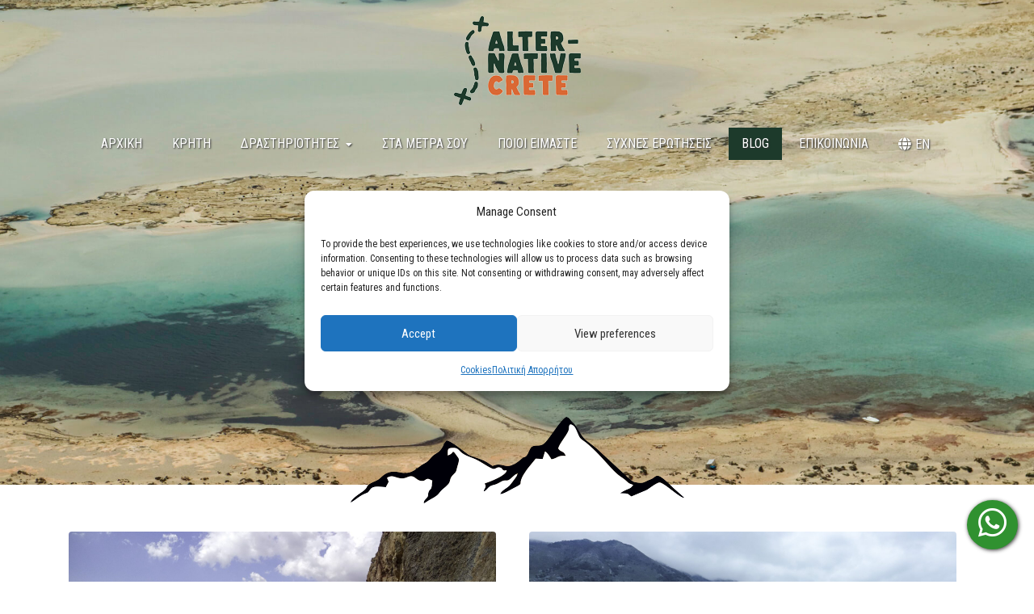

--- FILE ---
content_type: text/html; charset=UTF-8
request_url: https://alternativecrete.com/el/blog/
body_size: 12103
content:
<!doctype html>
<html lang="el">
<head>
	<meta charset="UTF-8">
	<meta http-equiv="X-UA-Compatible" content="IE=edge">
	<meta name="viewport" content="width=device-width, initial-scale=1">
	<link rel="profile" href="http://gmpg.org/xfn/11">

	<title>BLOG &#8211; Alternative Crete &#8211; Outdoor Activities</title>
<meta name='robots' content='max-image-preview:large' />
	<style>img:is([sizes="auto" i], [sizes^="auto," i]) { contain-intrinsic-size: 3000px 1500px }</style>
	<link rel="alternate" hreflang="en" href="https://alternativecrete.com/blog/" />
<link rel="alternate" hreflang="el" href="https://alternativecrete.com/el/blog/" />
<link rel="alternate" hreflang="x-default" href="https://alternativecrete.com/blog/" />
<link rel='dns-prefetch' href='//cdn.jsdelivr.net' />
<link rel='dns-prefetch' href='//cdnjs.cloudflare.com' />
<link rel='dns-prefetch' href='//fonts.googleapis.com' />
<link rel="alternate" type="application/rss+xml" title="Ροή RSS &raquo; Alternative Crete - Outdoor Activities" href="https://alternativecrete.com/el/feed/" />
<link rel="alternate" type="application/rss+xml" title="Ροή Σχολίων &raquo; Alternative Crete - Outdoor Activities" href="https://alternativecrete.com/el/comments/feed/" />

    <meta name="description" content="Δραστηριότητες στην Κρήτη. πεζοπορία στη Κρήτη, αναρρίχηση στη Κρήτη, Via ferrata Κρήτη. Ποδήλατικές διαδρομές στη Κρήτη. Υπαίθριες δραστηριότητες στη Κρήτη"/>
        <meta property="og:title" content="5 κορυφαίες δραστηριότητες στη Κρήτη - Alternative Crete - Outdoor Activities"/>
    <meta property="og:description" content="Δραστηριότητες στην Κρήτη. πεζοπορία στη Κρήτη, αναρρίχηση στη Κρήτη, Via ferrata Κρήτη. Ποδήλατικές διαδρομές στη Κρήτη. Υπαίθριες δραστηριότητες στη Κρήτη"/>
    <meta property="og:type" content="website"/>
    <meta property="og:url" content="https://alternativecrete.com/el/5-%ce%ba%ce%bf%cf%81%cf%85%cf%86%ce%b1%ce%af%ce%b5%cf%82-%ce%b4%cf%81%ce%b1%cf%83%cf%84%ce%b7%cf%81%ce%b9%cf%8c%cf%84%ce%b7%cf%84%ce%b5%cf%82-%cf%83%cf%84%ce%b7%ce%bd-%ce%ba%cf%81%ce%ae%cf%84%ce%b7/"/>
    <meta property="og:site_name" content="Alternative Crete - Outdoor Activities"/>
    <meta property="og:image" content="https://alternativecrete.com/wp-content/uploads/2025/04/IMG_20240319_125117_911.jpg"/>
    <meta property="og:image:secure_url" content="https://alternativecrete.com/wp-content/uploads/2025/04/IMG_20240319_125117_911.jpg">
    <meta property="og:image:width" content="1920">
    <meta property="og:image:height" content="1080">
    <meta name="twitter:card" content="summary_large_image">
    <meta name="twitter:description" content="Δραστηριότητες στην Κρήτη. πεζοπορία στη Κρήτη, αναρρίχηση στη Κρήτη, Via ferrata Κρήτη. Ποδήλατικές διαδρομές στη Κρήτη. Υπαίθριες δραστηριότητες στη Κρήτη">
        <meta property="twitter:title" content="5 κορυφαίες δραστηριότητες στη Κρήτη - Alternative Crete - Outdoor Activities"/>
    <meta name="twitter:image" content="https://alternativecrete.com/wp-content/uploads/2025/04/IMG_20240319_125117_911.jpg">

	<link rel='stylesheet' id='wp-block-library-css' href='https://alternativecrete.com/wp-includes/css/dist/block-library/style.min.css' type='text/css' media='all' />
<style id='classic-theme-styles-inline-css' type='text/css'>
/*! This file is auto-generated */
.wp-block-button__link{color:#fff;background-color:#32373c;border-radius:9999px;box-shadow:none;text-decoration:none;padding:calc(.667em + 2px) calc(1.333em + 2px);font-size:1.125em}.wp-block-file__button{background:#32373c;color:#fff;text-decoration:none}
</style>
<style id='global-styles-inline-css' type='text/css'>
:root{--wp--preset--aspect-ratio--square: 1;--wp--preset--aspect-ratio--4-3: 4/3;--wp--preset--aspect-ratio--3-4: 3/4;--wp--preset--aspect-ratio--3-2: 3/2;--wp--preset--aspect-ratio--2-3: 2/3;--wp--preset--aspect-ratio--16-9: 16/9;--wp--preset--aspect-ratio--9-16: 9/16;--wp--preset--color--black: #000000;--wp--preset--color--cyan-bluish-gray: #abb8c3;--wp--preset--color--white: #ffffff;--wp--preset--color--pale-pink: #f78da7;--wp--preset--color--vivid-red: #cf2e2e;--wp--preset--color--luminous-vivid-orange: #ff6900;--wp--preset--color--luminous-vivid-amber: #fcb900;--wp--preset--color--light-green-cyan: #7bdcb5;--wp--preset--color--vivid-green-cyan: #00d084;--wp--preset--color--pale-cyan-blue: #8ed1fc;--wp--preset--color--vivid-cyan-blue: #0693e3;--wp--preset--color--vivid-purple: #9b51e0;--wp--preset--gradient--vivid-cyan-blue-to-vivid-purple: linear-gradient(135deg,rgba(6,147,227,1) 0%,rgb(155,81,224) 100%);--wp--preset--gradient--light-green-cyan-to-vivid-green-cyan: linear-gradient(135deg,rgb(122,220,180) 0%,rgb(0,208,130) 100%);--wp--preset--gradient--luminous-vivid-amber-to-luminous-vivid-orange: linear-gradient(135deg,rgba(252,185,0,1) 0%,rgba(255,105,0,1) 100%);--wp--preset--gradient--luminous-vivid-orange-to-vivid-red: linear-gradient(135deg,rgba(255,105,0,1) 0%,rgb(207,46,46) 100%);--wp--preset--gradient--very-light-gray-to-cyan-bluish-gray: linear-gradient(135deg,rgb(238,238,238) 0%,rgb(169,184,195) 100%);--wp--preset--gradient--cool-to-warm-spectrum: linear-gradient(135deg,rgb(74,234,220) 0%,rgb(151,120,209) 20%,rgb(207,42,186) 40%,rgb(238,44,130) 60%,rgb(251,105,98) 80%,rgb(254,248,76) 100%);--wp--preset--gradient--blush-light-purple: linear-gradient(135deg,rgb(255,206,236) 0%,rgb(152,150,240) 100%);--wp--preset--gradient--blush-bordeaux: linear-gradient(135deg,rgb(254,205,165) 0%,rgb(254,45,45) 50%,rgb(107,0,62) 100%);--wp--preset--gradient--luminous-dusk: linear-gradient(135deg,rgb(255,203,112) 0%,rgb(199,81,192) 50%,rgb(65,88,208) 100%);--wp--preset--gradient--pale-ocean: linear-gradient(135deg,rgb(255,245,203) 0%,rgb(182,227,212) 50%,rgb(51,167,181) 100%);--wp--preset--gradient--electric-grass: linear-gradient(135deg,rgb(202,248,128) 0%,rgb(113,206,126) 100%);--wp--preset--gradient--midnight: linear-gradient(135deg,rgb(2,3,129) 0%,rgb(40,116,252) 100%);--wp--preset--font-size--small: 13px;--wp--preset--font-size--medium: 20px;--wp--preset--font-size--large: 36px;--wp--preset--font-size--x-large: 42px;--wp--preset--spacing--20: 0.44rem;--wp--preset--spacing--30: 0.67rem;--wp--preset--spacing--40: 1rem;--wp--preset--spacing--50: 1.5rem;--wp--preset--spacing--60: 2.25rem;--wp--preset--spacing--70: 3.38rem;--wp--preset--spacing--80: 5.06rem;--wp--preset--shadow--natural: 6px 6px 9px rgba(0, 0, 0, 0.2);--wp--preset--shadow--deep: 12px 12px 50px rgba(0, 0, 0, 0.4);--wp--preset--shadow--sharp: 6px 6px 0px rgba(0, 0, 0, 0.2);--wp--preset--shadow--outlined: 6px 6px 0px -3px rgba(255, 255, 255, 1), 6px 6px rgba(0, 0, 0, 1);--wp--preset--shadow--crisp: 6px 6px 0px rgba(0, 0, 0, 1);}:where(.is-layout-flex){gap: 0.5em;}:where(.is-layout-grid){gap: 0.5em;}body .is-layout-flex{display: flex;}.is-layout-flex{flex-wrap: wrap;align-items: center;}.is-layout-flex > :is(*, div){margin: 0;}body .is-layout-grid{display: grid;}.is-layout-grid > :is(*, div){margin: 0;}:where(.wp-block-columns.is-layout-flex){gap: 2em;}:where(.wp-block-columns.is-layout-grid){gap: 2em;}:where(.wp-block-post-template.is-layout-flex){gap: 1.25em;}:where(.wp-block-post-template.is-layout-grid){gap: 1.25em;}.has-black-color{color: var(--wp--preset--color--black) !important;}.has-cyan-bluish-gray-color{color: var(--wp--preset--color--cyan-bluish-gray) !important;}.has-white-color{color: var(--wp--preset--color--white) !important;}.has-pale-pink-color{color: var(--wp--preset--color--pale-pink) !important;}.has-vivid-red-color{color: var(--wp--preset--color--vivid-red) !important;}.has-luminous-vivid-orange-color{color: var(--wp--preset--color--luminous-vivid-orange) !important;}.has-luminous-vivid-amber-color{color: var(--wp--preset--color--luminous-vivid-amber) !important;}.has-light-green-cyan-color{color: var(--wp--preset--color--light-green-cyan) !important;}.has-vivid-green-cyan-color{color: var(--wp--preset--color--vivid-green-cyan) !important;}.has-pale-cyan-blue-color{color: var(--wp--preset--color--pale-cyan-blue) !important;}.has-vivid-cyan-blue-color{color: var(--wp--preset--color--vivid-cyan-blue) !important;}.has-vivid-purple-color{color: var(--wp--preset--color--vivid-purple) !important;}.has-black-background-color{background-color: var(--wp--preset--color--black) !important;}.has-cyan-bluish-gray-background-color{background-color: var(--wp--preset--color--cyan-bluish-gray) !important;}.has-white-background-color{background-color: var(--wp--preset--color--white) !important;}.has-pale-pink-background-color{background-color: var(--wp--preset--color--pale-pink) !important;}.has-vivid-red-background-color{background-color: var(--wp--preset--color--vivid-red) !important;}.has-luminous-vivid-orange-background-color{background-color: var(--wp--preset--color--luminous-vivid-orange) !important;}.has-luminous-vivid-amber-background-color{background-color: var(--wp--preset--color--luminous-vivid-amber) !important;}.has-light-green-cyan-background-color{background-color: var(--wp--preset--color--light-green-cyan) !important;}.has-vivid-green-cyan-background-color{background-color: var(--wp--preset--color--vivid-green-cyan) !important;}.has-pale-cyan-blue-background-color{background-color: var(--wp--preset--color--pale-cyan-blue) !important;}.has-vivid-cyan-blue-background-color{background-color: var(--wp--preset--color--vivid-cyan-blue) !important;}.has-vivid-purple-background-color{background-color: var(--wp--preset--color--vivid-purple) !important;}.has-black-border-color{border-color: var(--wp--preset--color--black) !important;}.has-cyan-bluish-gray-border-color{border-color: var(--wp--preset--color--cyan-bluish-gray) !important;}.has-white-border-color{border-color: var(--wp--preset--color--white) !important;}.has-pale-pink-border-color{border-color: var(--wp--preset--color--pale-pink) !important;}.has-vivid-red-border-color{border-color: var(--wp--preset--color--vivid-red) !important;}.has-luminous-vivid-orange-border-color{border-color: var(--wp--preset--color--luminous-vivid-orange) !important;}.has-luminous-vivid-amber-border-color{border-color: var(--wp--preset--color--luminous-vivid-amber) !important;}.has-light-green-cyan-border-color{border-color: var(--wp--preset--color--light-green-cyan) !important;}.has-vivid-green-cyan-border-color{border-color: var(--wp--preset--color--vivid-green-cyan) !important;}.has-pale-cyan-blue-border-color{border-color: var(--wp--preset--color--pale-cyan-blue) !important;}.has-vivid-cyan-blue-border-color{border-color: var(--wp--preset--color--vivid-cyan-blue) !important;}.has-vivid-purple-border-color{border-color: var(--wp--preset--color--vivid-purple) !important;}.has-vivid-cyan-blue-to-vivid-purple-gradient-background{background: var(--wp--preset--gradient--vivid-cyan-blue-to-vivid-purple) !important;}.has-light-green-cyan-to-vivid-green-cyan-gradient-background{background: var(--wp--preset--gradient--light-green-cyan-to-vivid-green-cyan) !important;}.has-luminous-vivid-amber-to-luminous-vivid-orange-gradient-background{background: var(--wp--preset--gradient--luminous-vivid-amber-to-luminous-vivid-orange) !important;}.has-luminous-vivid-orange-to-vivid-red-gradient-background{background: var(--wp--preset--gradient--luminous-vivid-orange-to-vivid-red) !important;}.has-very-light-gray-to-cyan-bluish-gray-gradient-background{background: var(--wp--preset--gradient--very-light-gray-to-cyan-bluish-gray) !important;}.has-cool-to-warm-spectrum-gradient-background{background: var(--wp--preset--gradient--cool-to-warm-spectrum) !important;}.has-blush-light-purple-gradient-background{background: var(--wp--preset--gradient--blush-light-purple) !important;}.has-blush-bordeaux-gradient-background{background: var(--wp--preset--gradient--blush-bordeaux) !important;}.has-luminous-dusk-gradient-background{background: var(--wp--preset--gradient--luminous-dusk) !important;}.has-pale-ocean-gradient-background{background: var(--wp--preset--gradient--pale-ocean) !important;}.has-electric-grass-gradient-background{background: var(--wp--preset--gradient--electric-grass) !important;}.has-midnight-gradient-background{background: var(--wp--preset--gradient--midnight) !important;}.has-small-font-size{font-size: var(--wp--preset--font-size--small) !important;}.has-medium-font-size{font-size: var(--wp--preset--font-size--medium) !important;}.has-large-font-size{font-size: var(--wp--preset--font-size--large) !important;}.has-x-large-font-size{font-size: var(--wp--preset--font-size--x-large) !important;}
:where(.wp-block-post-template.is-layout-flex){gap: 1.25em;}:where(.wp-block-post-template.is-layout-grid){gap: 1.25em;}
:where(.wp-block-columns.is-layout-flex){gap: 2em;}:where(.wp-block-columns.is-layout-grid){gap: 2em;}
:root :where(.wp-block-pullquote){font-size: 1.5em;line-height: 1.6;}
</style>
<link rel='stylesheet' id='contact-form-7-css' href='https://alternativecrete.com/wp-content/plugins/contact-form-7/includes/css/styles.css' type='text/css' media='all' />
<style id='contact-form-7-inline-css' type='text/css'>
.wpcf7 .wpcf7-recaptcha iframe {margin-bottom: 0;}.wpcf7 .wpcf7-recaptcha[data-align="center"] > div {margin: 0 auto;}.wpcf7 .wpcf7-recaptcha[data-align="right"] > div {margin: 0 0 0 auto;}
</style>
<link rel='stylesheet' id='wpml-menu-item-0-css' href='https://alternativecrete.com/wp-content/plugins/sitepress-multilingual-cms/templates/language-switchers/menu-item/style.min.css' type='text/css' media='all' />
<link rel='stylesheet' id='cmplz-general-css' href='https://alternativecrete.com/wp-content/plugins/complianz-gdpr-premium/assets/css/cookieblocker.min.css' type='text/css' media='all' />
<link rel='stylesheet' id='tmy-style-css' href='https://alternativecrete.com/wp-content/themes/tmy/style.css' type='text/css' media='all' />
<link rel='stylesheet' id='bootstrap-css' href='https://alternativecrete.com/wp-content/themes/tmy/bootstrap/css/bootstrap.min.css' type='text/css' media='all' />
<link rel='stylesheet' id='bootstrapstarter-style-css' href='https://alternativecrete.com/wp-content/themes/tmy/style.css' type='text/css' media='all' />
<link rel='stylesheet' id='font-awesome-css' href='https://alternativecrete.com/wp-content/themes/tmy/fontawesome/css/all.min.css' type='text/css' media='screen' />
<link rel='stylesheet' id='jquery-ui-styles-css' href='https://cdnjs.cloudflare.com/ajax/libs/jqueryui/1.12.1/jquery-ui.min.css' type='text/css' media='all' />
<link rel='stylesheet' id='ubuntu-fonts-css' href='https://fonts.googleapis.com/css?family=Roboto+Condensed%3A300%2C400&#038;display=swap&#038;subset=greek&#038;ver=6.8.3' type='text/css' media='all' />
<link rel='stylesheet' id='hamburger-styles-css' href='https://alternativecrete.com/wp-content/themes/tmy/hamburgers/hamburgers.min.css' type='text/css' media='all' />
<link rel='stylesheet' id='select2-styles-css' href='https://cdn.jsdelivr.net/npm/select2@4.1.0-rc.0/dist/css/select2.min.css' type='text/css' media='all' />
<link rel='stylesheet' id='wp-pagenavi-css' href='https://alternativecrete.com/wp-content/plugins/wp-pagenavi/pagenavi-css.css' type='text/css' media='all' />
<script type="text/javascript" src="https://alternativecrete.com/wp-includes/js/jquery/jquery.min.js" id="jquery-core-js"></script>
<script type="text/javascript" src="https://alternativecrete.com/wp-includes/js/jquery/jquery-migrate.min.js" id="jquery-migrate-js"></script>
<link rel="https://api.w.org/" href="https://alternativecrete.com/el/wp-json/" /><link rel="EditURI" type="application/rsd+xml" title="RSD" href="https://alternativecrete.com/xmlrpc.php?rsd" />
<meta name="generator" content="WordPress 6.8.3" />
<meta name="generator" content="WPML ver:4.8.4 stt:1,13;" />
			<style>.cmplz-hidden {
					display: none !important;
				}</style><link rel="icon" href="https://alternativecrete.com/wp-content/uploads/2023/12/cropped-favicon-new-32x32.png" sizes="32x32" />
<link rel="icon" href="https://alternativecrete.com/wp-content/uploads/2023/12/cropped-favicon-new-192x192.png" sizes="192x192" />
<link rel="apple-touch-icon" href="https://alternativecrete.com/wp-content/uploads/2023/12/cropped-favicon-new-180x180.png" />
<meta name="msapplication-TileImage" content="https://alternativecrete.com/wp-content/uploads/2023/12/cropped-favicon-new-270x270.png" />
    <link rel="preload" href="/wp-content/themes/tmy/fontawesome/webfonts/fa-brands-400.woff2" as="font" crossorigin="anonymous">
    <link rel="preload" href="/wp-content/themes/tmy/fontawesome/webfonts/fa-solid-900.woff2" as="font" crossorigin="anonymous">
</head>

<body data-cmplz=2 class="blog wp-custom-logo wp-theme-tmy hfeed no-sidebar">
<div id="page" class="site">
	<a class="skip-link screen-reader-text" href="#content">Skip to content</a>




	<div class="container-fluid headWrapper">
		<header id="masthead" class="site-header">
			<div class="site-branding">
			    <div itemscope itemtype="http://schema.org/Brand">
				<a href="https://alternativecrete.com/el/" class="custom-logo-link" rel="home"><img width="157" height="110" src="https://alternativecrete.com/wp-content/uploads/2023/12/logo-157x110-stroke.png" class="custom-logo" alt="Alternative Crete - Outdoor Activities" decoding="async" /></a> 
				</div>
			</div><!-- .site-branding -->

			<nav id="site-navigation" class="main-navigation navbar navbar-expand-lg">
                <button class="menu-toggle hamburger hamburger--spring-r" aria-label="Menu" aria-controls="primary-menu" aria-expanded="false">
                    <span class="hamburger-box">
                        <span class="hamburger-inner"></span>
                    </span>
                </button>
				<div class="menu-menu-1-el-container"><ul id="primary-menu" class="menu"><li id="menu-item-396" class="menu-item menu-item-type-post_type menu-item-object-page menu-item-home menu-item-396 nav-item"><a href="https://alternativecrete.com/el/" class="nav-link">Αρχική</a></li>
<li id="menu-item-407" class="menu-item menu-item-type-post_type menu-item-object-page menu-item-407 nav-item"><a href="https://alternativecrete.com/el/crete/" class="nav-link">Κρήτη</a></li>
<li id="menu-item-420" class="menu-item menu-item-type-custom menu-item-object-custom menu-item-has-children menu-item-420 nav-item"><a href="#" class="nav-link">Δραστηριότητες <i class="fas fa-caret-down fa-xs ml-1 align-baseline"></i></a><span class="sub-menu-toggle"></span>
<ul class="sub-menu">
	<li id="menu-item-421" class="menu-item menu-item-type-post_type_archive menu-item-object-hiking menu-item-421 nav-item"><a href="https://alternativecrete.com/el/hiking/" class="nav-link">Πεζοπορίες</a></li>
	<li id="menu-item-1578" class="menu-item menu-item-type-post_type_archive menu-item-object-multiday_trekking menu-item-1578 nav-item"><a href="https://alternativecrete.com/el/multiday_trekking/" class="nav-link">Πολυήμερες Πεζοπορίες</a></li>
	<li id="menu-item-569" class="menu-item menu-item-type-post_type_archive menu-item-object-tour menu-item-569 nav-item"><a href="https://alternativecrete.com/el/tour/" class="nav-link">Via Ferrata</a></li>
	<li id="menu-item-433" class="menu-item menu-item-type-post_type_archive menu-item-object-trekking menu-item-433 nav-item"><a href="https://alternativecrete.com/el/trekking/" class="nav-link">River Trekking</a></li>
	<li id="menu-item-1322" class="menu-item menu-item-type-post_type_archive menu-item-object-climbing menu-item-1322 nav-item"><a href="https://alternativecrete.com/el/climbing/" class="nav-link">Αναρρίχηση</a></li>
</ul>
</li>
<li id="menu-item-419" class="menu-item menu-item-type-post_type menu-item-object-page menu-item-419 nav-item"><a href="https://alternativecrete.com/el/tailor-made/" class="nav-link">Στα Μέτρα Σου</a></li>
<li id="menu-item-410" class="menu-item menu-item-type-post_type menu-item-object-page menu-item-410 nav-item"><a href="https://alternativecrete.com/el/about/" class="nav-link">Ποιοι Είμαστε</a></li>
<li id="menu-item-408" class="menu-item menu-item-type-post_type menu-item-object-page menu-item-408 nav-item"><a href="https://alternativecrete.com/el/faqs/" class="nav-link">Συχνές Ερωτήσεις</a></li>
<li id="menu-item-926" class="menu-item menu-item-type-post_type menu-item-object-page current-menu-item page_item page-item-889 current_page_item current_page_parent menu-item-926 nav-item active "><a href="https://alternativecrete.com/el/blog/" aria-current="page" class="nav-link">BLOG</a></li>
<li id="menu-item-409" class="menu-item menu-item-type-post_type menu-item-object-page menu-item-409 nav-item"><a href="https://alternativecrete.com/el/epikoinonia/" class="nav-link">Επικοινωνία</a></li>
<li id="menu-item-wpml-ls-2-en" class="menu-item wpml-ls-slot-2 wpml-ls-item wpml-ls-item-en wpml-ls-menu-item wpml-ls-first-item wpml-ls-last-item menu-item-type-wpml_ls_menu_item menu-item-object-wpml_ls_menu_item menu-item-wpml-ls-2-en nav-item"><a href="https://alternativecrete.com/blog/" title="Μετάβαση σε EN" aria-label="Μετάβαση σε EN" role="menuitem" class="nav-link"><span class="wpml-ls-native" lang="en">EN</span></a></li>
</ul></div>			</nav><!-- #site-navigation -->

		</header><!-- #masthead -->
	</div>
    <div id="sticky-anchor"></div>
	<div id="content" class="site-content">
    <div class="headerImage">
        <div class="postsHeader" style="background: transparent url(https://alternativecrete.com/wp-content/uploads/2025/04/Blog_Alternative-Crete.jpg) no-repeat center center;"></div>
        <div class="headerIcon"><img src="https://alternativecrete.com/wp-content/uploads/2020/04/headerIcon.png" alt="Header Icon" width="415" height="109" class="alignnone size-full wp-image-63" /></div>
    </div>
    <div id="primary" class="content-area">
        <main id="main" class="site-main">
            <div class="container">
				
                    <header class="entry-header">
						                        <h1 class="entry-title">Blog</h1>
                    </header><!-- .page-header -->
                    <div class="activity-description">
						                    </div>
                    <div class="entry-content">
                        <div class="row">
                                
                                    
                        <div class="col-12 col-lg-6 mb-5">
                            <div class="tourWrapper">
                                <div class="tourImage"><a href="https://alternativecrete.com/el/5-%ce%ba%ce%bf%cf%81%cf%85%cf%86%ce%b1%ce%af%ce%b5%cf%82-%ce%b4%cf%81%ce%b1%cf%83%cf%84%ce%b7%cf%81%ce%b9%cf%8c%cf%84%ce%b7%cf%84%ce%b5%cf%82-%cf%83%cf%84%ce%b7%ce%bd-%ce%ba%cf%81%ce%ae%cf%84%ce%b7/"><img width="1920" height="1080" src="https://alternativecrete.com/wp-content/uploads/2025/04/IMG_20240319_125117_911.jpg" class="aligncenter size-medium wp-image-59 img-fluid rounded-top" alt="5 κορυφαίες δραστηριότητες στη Κρήτη" decoding="async" fetchpriority="high" srcset="https://alternativecrete.com/wp-content/uploads/2025/04/IMG_20240319_125117_911.jpg 1920w, https://alternativecrete.com/wp-content/uploads/2025/04/IMG_20240319_125117_911-300x169.jpg 300w, https://alternativecrete.com/wp-content/uploads/2025/04/IMG_20240319_125117_911-1024x576.jpg 1024w, https://alternativecrete.com/wp-content/uploads/2025/04/IMG_20240319_125117_911-768x432.jpg 768w, https://alternativecrete.com/wp-content/uploads/2025/04/IMG_20240319_125117_911-1536x864.jpg 1536w" sizes="(max-width: 1920px) 100vw, 1920px" /></a></div>
                                <div class="tourTitle text-right"><h3 class="h4">5 κορυφαίες δραστηριότητες στη Κρήτη</h3></div>
                                <div class="tourType text-right"><span class="tourCategory"><i class="fas fa-tag"></i> Άρθρο</span></div>
                            </div>
                        </div>
    

                                
                                    
                        <div class="col-12 col-lg-6 mb-5">
                            <div class="tourWrapper">
                                <div class="tourImage"><a href="https://alternativecrete.com/el/%ce%bb%ce%af%ce%bc%ce%bd%ce%b7-%ce%ba%ce%bf%cf%85%cf%81%ce%bd%ce%ac/"><img width="1920" height="1080" src="https://alternativecrete.com/wp-content/uploads/2023/01/IMG_4337.jpg" class="aligncenter size-medium wp-image-59 img-fluid rounded-top" alt="Λίμνη Κουρνά" decoding="async" srcset="https://alternativecrete.com/wp-content/uploads/2023/01/IMG_4337.jpg 1920w, https://alternativecrete.com/wp-content/uploads/2023/01/IMG_4337-300x169.jpg 300w, https://alternativecrete.com/wp-content/uploads/2023/01/IMG_4337-1024x576.jpg 1024w, https://alternativecrete.com/wp-content/uploads/2023/01/IMG_4337-768x432.jpg 768w, https://alternativecrete.com/wp-content/uploads/2023/01/IMG_4337-1536x864.jpg 1536w" sizes="(max-width: 1920px) 100vw, 1920px" /></a></div>
                                <div class="tourTitle text-right"><h3 class="h4">Λίμνη Κουρνά</h3></div>
                                <div class="tourType text-right"><span class="tourCategory"><i class="fas fa-tag"></i> Άρθρο</span></div>
                            </div>
                        </div>
    

                                
                                    
                        <div class="col-12 col-lg-6 mb-5">
                            <div class="tourWrapper">
                                <div class="tourImage"><a href="https://alternativecrete.com/el/%ce%bb%ce%b5%cf%85%ce%ba%ce%ac-%cf%8c%cf%81%ce%b7-%cf%86%cf%84%ce%b9%ce%b1%ce%b3%ce%bc%ce%ad%ce%bd%ce%b1-%ce%b1%cf%80%cf%8c-%cf%80%ce%ad%cf%84%cf%81%ce%b1/"><img width="1920" height="1080" src="https://alternativecrete.com/wp-content/uploads/2022/12/IMG_7290.jpg" class="aligncenter size-medium wp-image-59 img-fluid rounded-top" alt="Λευκά Όρη | Φτιαγμένα από πέτρα" decoding="async" srcset="https://alternativecrete.com/wp-content/uploads/2022/12/IMG_7290.jpg 1920w, https://alternativecrete.com/wp-content/uploads/2022/12/IMG_7290-300x169.jpg 300w, https://alternativecrete.com/wp-content/uploads/2022/12/IMG_7290-1024x576.jpg 1024w, https://alternativecrete.com/wp-content/uploads/2022/12/IMG_7290-768x432.jpg 768w, https://alternativecrete.com/wp-content/uploads/2022/12/IMG_7290-1536x864.jpg 1536w" sizes="(max-width: 1920px) 100vw, 1920px" /></a></div>
                                <div class="tourTitle text-right"><h3 class="h4">Λευκά Όρη | Φτιαγμένα από πέτρα</h3></div>
                                <div class="tourType text-right"><span class="tourCategory"><i class="fas fa-tag"></i> Άρθρο</span></div>
                            </div>
                        </div>
    

                                
                                    
                        <div class="col-12 col-lg-6 mb-5">
                            <div class="tourWrapper">
                                <div class="tourImage"><a href="https://alternativecrete.com/el/%ce%bf%ce%b9-%cf%80%ce%b1%cf%81%ce%ac%ce%be%ce%b5%ce%bd%ce%bf%ce%b9-%ce%ba%ce%bf%cf%8d%ce%ba%ce%bf%ce%b9-%cf%84%ce%b7%cf%82-%ce%ba%cf%81%ce%ae%cf%84%ce%b7%cf%82/"><img width="1920" height="1080" src="https://alternativecrete.com/wp-content/uploads/2022/12/hiking_in_crete.jpg" class="aligncenter size-medium wp-image-59 img-fluid rounded-top" alt="Οι παράξενοι ‘’κούκοι’’ της Κρήτης" decoding="async" loading="lazy" srcset="https://alternativecrete.com/wp-content/uploads/2022/12/hiking_in_crete.jpg 1920w, https://alternativecrete.com/wp-content/uploads/2022/12/hiking_in_crete-300x169.jpg 300w, https://alternativecrete.com/wp-content/uploads/2022/12/hiking_in_crete-1024x576.jpg 1024w, https://alternativecrete.com/wp-content/uploads/2022/12/hiking_in_crete-768x432.jpg 768w, https://alternativecrete.com/wp-content/uploads/2022/12/hiking_in_crete-1536x864.jpg 1536w" sizes="auto, (max-width: 1920px) 100vw, 1920px" /></a></div>
                                <div class="tourTitle text-right"><h3 class="h4">Οι παράξενοι ‘’κούκοι’’ της Κρήτης</h3></div>
                                <div class="tourType text-right"><span class="tourCategory"><i class="fas fa-tag"></i> Άρθρο</span></div>
                            </div>
                        </div>
    

                                
                                    
                        <div class="col-12 col-lg-6 mb-5">
                            <div class="tourWrapper">
                                <div class="tourImage"><a href="https://alternativecrete.com/el/what-is-a-via-ferrata/"><img width="1920" height="1080" src="https://alternativecrete.com/wp-content/uploads/2022/08/DSCF3198.jpg" class="aligncenter size-medium wp-image-59 img-fluid rounded-top" alt="Τί είναι η Via ferrata" decoding="async" loading="lazy" srcset="https://alternativecrete.com/wp-content/uploads/2022/08/DSCF3198.jpg 1920w, https://alternativecrete.com/wp-content/uploads/2022/08/DSCF3198-300x169.jpg 300w, https://alternativecrete.com/wp-content/uploads/2022/08/DSCF3198-1024x576.jpg 1024w, https://alternativecrete.com/wp-content/uploads/2022/08/DSCF3198-768x432.jpg 768w, https://alternativecrete.com/wp-content/uploads/2022/08/DSCF3198-1536x864.jpg 1536w" sizes="auto, (max-width: 1920px) 100vw, 1920px" /></a></div>
                                <div class="tourTitle text-right"><h3 class="h4">Τί είναι η Via ferrata</h3></div>
                                <div class="tourType text-right"><span class="tourCategory"><i class="fas fa-tag"></i> Άρθρο</span></div>
                            </div>
                        </div>
    

                                
                                    
                        <div class="col-12 col-lg-6 mb-5">
                            <div class="tourWrapper">
                                <div class="tourImage"><a href="https://alternativecrete.com/el/pezoporia-sti-kriti/"><img width="1600" height="900" src="https://alternativecrete.com/wp-content/uploads/2022/08/Hiking-tours2.jpg" class="aligncenter size-medium wp-image-59 img-fluid rounded-top" alt="Πεζοπορία στη Κρήτη" decoding="async" loading="lazy" srcset="https://alternativecrete.com/wp-content/uploads/2022/08/Hiking-tours2.jpg 1600w, https://alternativecrete.com/wp-content/uploads/2022/08/Hiking-tours2-300x169.jpg 300w, https://alternativecrete.com/wp-content/uploads/2022/08/Hiking-tours2-1024x576.jpg 1024w, https://alternativecrete.com/wp-content/uploads/2022/08/Hiking-tours2-768x432.jpg 768w, https://alternativecrete.com/wp-content/uploads/2022/08/Hiking-tours2-1536x864.jpg 1536w" sizes="auto, (max-width: 1600px) 100vw, 1600px" /></a></div>
                                <div class="tourTitle text-right"><h3 class="h4">Πεζοπορία στη Κρήτη</h3></div>
                                <div class="tourType text-right"><span class="tourCategory"><i class="fas fa-tag"></i> Άρθρο</span></div>
                            </div>
                        </div>
    

                                
                        </div>
                    </div> <!--  .entry-content -->
					            </div>
        </main><!-- #main -->
    </div><!-- #primary -->




	</div><!-- #content -->
<div class="footer mt-3">
    <div class="container-fluid footerContact">
        <div class="container">
            <div class="row pb-4 text-white">
                <div class="col text-center">
                    <div class="text-center"><span class="lead"><strong>ALTERNATIVE CRETE</strong></span></div>

                    <div class="text-center"><span class="fas fa-angle-down"></span></div>
                    <p class="mb-1 pt-2"><strong>Get in touch</strong><br></span>Call Us <span class="d-inline-block"><a href="tel:+00302831131759">(+30) 28311 31759</a></span> or email us <span class="d-inline-block"><a href="mailto:in&#102;o&#64;&#97;lt&#101;&#114;&#110;&#97;&#116;&#105;&#118;ecret&#101;&#46;&#99;&#111;m" class="contactEm">i&#110;&#102;o&#064;al&#116;&#101;rn&#097;&#116;&#105;v&#101;c&#114;e&#116;&#101;.c&#111;m</a></span></p>
                    <div class="text-center"><span class="fas fa-angle-down"></span></div>
                    <p class="mb-1 pt-2"><strong>Our Social</strong><br> <span class="d-block"><a href="https://www.facebook.com/alternative.crete" title="Facebook" rel="nofollow" target="_blank"><i class="fab fa-facebook-square mx-2 text-white" style="font-size: 45px;"></i></a><a href="https://www.instagram.com/alternative_crete/" title="Instagram" rel="nofollow" target="_blank"><i class="fab fa-instagram mx-2 text-white" style="font-size: 45px;"></i></a><a href="https://www.youtube.com/@alternativecrete5783" title="YouTube" rel="nofollow" target="_blank"><i class="fab fa-youtube mx-2 text-white" style="font-size: 45px;"></i></a><a href="https://www.linkedin.com/company/87427577/admin/dashboard/" title="LinkedIn" rel="nofollow" target="_blank"><i class="fab fa-linkedin mx-2 text-white" style="font-size: 45px;"></i></a></span></p>
                    <div class="mt-3">
                        <div id="TA_cdsratingsonlywide974" class="TA_cdsratingsonlywide" style="max-width: 328px; margin: 0 auto;"><ul id="sTxTeft" class="TA_links vE9oc1t9"><li id="JQ2rnOeECl1j" class="IiG7vEw6"><a target="_blank" href="https://www.tripadvisor.com/Attraction_Review-g189421-d23471566-Reviews-Alternative_Crete-Rethymnon_Rethymnon_Prefecture_Crete.html"><img src="https://www.tripadvisor.com/img/cdsi/img2/branding/v2/Tripadvisor_lockup_horizontal_secondary_registered-18034-2.svg" alt="TripAdvisor"/></a></li></ul></div><script async src="https://www.jscache.com/wejs?wtype=cdsratingsonlywide&amp;uniq=974&amp;locationId=23471566&amp;lang=en_US&amp;border=true&amp;shadow=false&amp;backgroundColor=white&amp;display_version=2" data-loadtrk onload="this.loadtrk=true"></script>
                    </div>
                    <div class="mt-4 text-center">
                        Greek National Tourism Organisation license no. (MH.T.E.)<br>1041E70000117200
                    </div>
                </div>
            </div>
        </div>
    </div>

	<footer id="colophon" class="site-footer">
		            <div class="whatsAppIcon">
                <a href="https://api.whatsapp.com/send?phone=306979160904" title="WhatsApp" target="_blank"><i class="fab fa-whatsapp" style="font-size: 40px;"></i></a>
            </div>
				<div class="container-fluid">
            <div class="row">
                <div class="col-12 col-md-6 order-2 order-md-1">
                    <div class="site-info">
                            © 2026 <strong>Alternative Crete - Outdoor Activities</strong>
                            <span>Crafted by <a href="http://www.toomanyyears.gr/" target="_blank" rel="noopener">T.M.Y. Web Development</a></span>
                    </div><!-- .site-info -->
                </div>
                <div class="col-12 col-md-6  order-1 order-md-2 text-md-right text-center my-4 my-md-0">
                    <a href="https://alternativecrete.com/el/epikoinonia" class="footer-link" title="Επικοινωνία">Επικοινωνία</a> <a href="https://alternativecrete.com/el/terms-conditions/" class="footer-link" title="Όροι & Προϋποθέσεις">Όροι & Προϋποθέσεις</a> <a href="https://alternativecrete.com/el/politiki-aporritou/" class="footer-link" title="Πολιτική Απορρήτου">Πολιτική Απορρήτου</a> <a href="https://alternativecrete.com/el/cookies/" class="footer-link" title="Cookies">Cookies</a>
                </div>
            </div>
		</div>	
	</footer><!-- #colophon -->
</div><!-- #page -->


<script type="speculationrules">
{"prefetch":[{"source":"document","where":{"and":[{"href_matches":"\/el\/*"},{"not":{"href_matches":["\/wp-*.php","\/wp-admin\/*","\/wp-content\/uploads\/*","\/wp-content\/*","\/wp-content\/plugins\/*","\/wp-content\/themes\/tmy\/*","\/el\/*\\?(.+)"]}},{"not":{"selector_matches":"a[rel~=\"nofollow\"]"}},{"not":{"selector_matches":".no-prefetch, .no-prefetch a"}}]},"eagerness":"conservative"}]}
</script>

<!-- Consent Management powered by Complianz | GDPR/CCPA Cookie Consent https://wordpress.org/plugins/complianz-gdpr -->
<div id="cmplz-cookiebanner-container"><div class="cmplz-cookiebanner cmplz-hidden banner-1 banner-a optin cmplz-center cmplz-categories-type-view-preferences" aria-modal="true" data-nosnippet="true" role="dialog" aria-live="polite" aria-labelledby="cmplz-header-1-optin" aria-describedby="cmplz-message-1-optin">
	<div class="cmplz-header">
		<div class="cmplz-logo"></div>
		<div class="cmplz-title" id="cmplz-header-1-optin">Manage Consent</div>
		<div class="cmplz-close" tabindex="0" role="button" aria-label="Κλείσιμο διαλόγου">
			<svg aria-hidden="true" focusable="false" data-prefix="fas" data-icon="times" class="svg-inline--fa fa-times fa-w-11" role="img" xmlns="http://www.w3.org/2000/svg" viewBox="0 0 352 512"><path fill="currentColor" d="M242.72 256l100.07-100.07c12.28-12.28 12.28-32.19 0-44.48l-22.24-22.24c-12.28-12.28-32.19-12.28-44.48 0L176 189.28 75.93 89.21c-12.28-12.28-32.19-12.28-44.48 0L9.21 111.45c-12.28 12.28-12.28 32.19 0 44.48L109.28 256 9.21 356.07c-12.28 12.28-12.28 32.19 0 44.48l22.24 22.24c12.28 12.28 32.2 12.28 44.48 0L176 322.72l100.07 100.07c12.28 12.28 32.2 12.28 44.48 0l22.24-22.24c12.28-12.28 12.28-32.19 0-44.48L242.72 256z"></path></svg>
		</div>
	</div>

	<div class="cmplz-divider cmplz-divider-header"></div>
	<div class="cmplz-body">
		<div class="cmplz-message" id="cmplz-message-1-optin">To provide the best experiences, we use technologies like cookies to store and/or access device information. Consenting to these technologies will allow us to process data such as browsing behavior or unique IDs on this site. Not consenting or withdrawing consent, may adversely affect certain features and functions.</div>
		<!-- categories start -->
		<div class="cmplz-categories">
			<details class="cmplz-category cmplz-functional" >
				<summary>
						<span class="cmplz-category-header">
							<span class="cmplz-category-title">Functional</span>
							<span class='cmplz-always-active'>
								<span class="cmplz-banner-checkbox">
									<input type="checkbox"
										   id="cmplz-functional-optin"
										   data-category="cmplz_functional"
										   class="cmplz-consent-checkbox cmplz-functional"
										   size="40"
										   value="1"/>
									<label class="cmplz-label" for="cmplz-functional-optin"><span class="screen-reader-text">Functional</span></label>
								</span>
								Πάντα ενεργό							</span>
							<span class="cmplz-icon cmplz-open">
								<svg xmlns="http://www.w3.org/2000/svg" viewBox="0 0 448 512"  height="18" ><path d="M224 416c-8.188 0-16.38-3.125-22.62-9.375l-192-192c-12.5-12.5-12.5-32.75 0-45.25s32.75-12.5 45.25 0L224 338.8l169.4-169.4c12.5-12.5 32.75-12.5 45.25 0s12.5 32.75 0 45.25l-192 192C240.4 412.9 232.2 416 224 416z"/></svg>
							</span>
						</span>
				</summary>
				<div class="cmplz-description">
					<span class="cmplz-description-functional">The technical storage or access is strictly necessary for the legitimate purpose of enabling the use of a specific service explicitly requested by the subscriber or user, or for the sole purpose of carrying out the transmission of a communication over an electronic communications network.</span>
				</div>
			</details>

			<details class="cmplz-category cmplz-preferences" >
				<summary>
						<span class="cmplz-category-header">
							<span class="cmplz-category-title">Preferences</span>
							<span class="cmplz-banner-checkbox">
								<input type="checkbox"
									   id="cmplz-preferences-optin"
									   data-category="cmplz_preferences"
									   class="cmplz-consent-checkbox cmplz-preferences"
									   size="40"
									   value="1"/>
								<label class="cmplz-label" for="cmplz-preferences-optin"><span class="screen-reader-text">Preferences</span></label>
							</span>
							<span class="cmplz-icon cmplz-open">
								<svg xmlns="http://www.w3.org/2000/svg" viewBox="0 0 448 512"  height="18" ><path d="M224 416c-8.188 0-16.38-3.125-22.62-9.375l-192-192c-12.5-12.5-12.5-32.75 0-45.25s32.75-12.5 45.25 0L224 338.8l169.4-169.4c12.5-12.5 32.75-12.5 45.25 0s12.5 32.75 0 45.25l-192 192C240.4 412.9 232.2 416 224 416z"/></svg>
							</span>
						</span>
				</summary>
				<div class="cmplz-description">
					<span class="cmplz-description-preferences">The technical storage or access is necessary for the legitimate purpose of storing preferences that are not requested by the subscriber or user.</span>
				</div>
			</details>

			<details class="cmplz-category cmplz-statistics" >
				<summary>
						<span class="cmplz-category-header">
							<span class="cmplz-category-title">Statistics</span>
							<span class="cmplz-banner-checkbox">
								<input type="checkbox"
									   id="cmplz-statistics-optin"
									   data-category="cmplz_statistics"
									   class="cmplz-consent-checkbox cmplz-statistics"
									   size="40"
									   value="1"/>
								<label class="cmplz-label" for="cmplz-statistics-optin"><span class="screen-reader-text">Statistics</span></label>
							</span>
							<span class="cmplz-icon cmplz-open">
								<svg xmlns="http://www.w3.org/2000/svg" viewBox="0 0 448 512"  height="18" ><path d="M224 416c-8.188 0-16.38-3.125-22.62-9.375l-192-192c-12.5-12.5-12.5-32.75 0-45.25s32.75-12.5 45.25 0L224 338.8l169.4-169.4c12.5-12.5 32.75-12.5 45.25 0s12.5 32.75 0 45.25l-192 192C240.4 412.9 232.2 416 224 416z"/></svg>
							</span>
						</span>
				</summary>
				<div class="cmplz-description">
					<span class="cmplz-description-statistics">The technical storage or access that is used exclusively for statistical purposes.</span>
					<span class="cmplz-description-statistics-anonymous">The technical storage or access that is used exclusively for anonymous statistical purposes. Without a subpoena, voluntary compliance on the part of your Internet Service Provider, or additional records from a third party, information stored or retrieved for this purpose alone cannot usually be used to identify you.</span>
				</div>
			</details>
			<details class="cmplz-category cmplz-marketing" >
				<summary>
						<span class="cmplz-category-header">
							<span class="cmplz-category-title">Marketing</span>
							<span class="cmplz-banner-checkbox">
								<input type="checkbox"
									   id="cmplz-marketing-optin"
									   data-category="cmplz_marketing"
									   class="cmplz-consent-checkbox cmplz-marketing"
									   size="40"
									   value="1"/>
								<label class="cmplz-label" for="cmplz-marketing-optin"><span class="screen-reader-text">Marketing</span></label>
							</span>
							<span class="cmplz-icon cmplz-open">
								<svg xmlns="http://www.w3.org/2000/svg" viewBox="0 0 448 512"  height="18" ><path d="M224 416c-8.188 0-16.38-3.125-22.62-9.375l-192-192c-12.5-12.5-12.5-32.75 0-45.25s32.75-12.5 45.25 0L224 338.8l169.4-169.4c12.5-12.5 32.75-12.5 45.25 0s12.5 32.75 0 45.25l-192 192C240.4 412.9 232.2 416 224 416z"/></svg>
							</span>
						</span>
				</summary>
				<div class="cmplz-description">
					<span class="cmplz-description-marketing">The technical storage or access is required to create user profiles to send advertising, or to track the user on a website or across several websites for similar marketing purposes.</span>
				</div>
			</details>
		</div><!-- categories end -->
			</div>

	<div class="cmplz-links cmplz-information">
		<ul>
			<li><a class="cmplz-link cmplz-manage-options cookie-statement" href="#" data-relative_url="#cmplz-manage-consent-container">Διαχείριση επιλογών</a></li>
			<li><a class="cmplz-link cmplz-manage-third-parties cookie-statement" href="#" data-relative_url="#cmplz-cookies-overview">Διαχείριση υπηρεσιών</a></li>
			<li><a class="cmplz-link cmplz-manage-vendors tcf cookie-statement" href="#" data-relative_url="#cmplz-tcf-wrapper">Manage {vendor_count} vendors</a></li>
			<li><a class="cmplz-link cmplz-external cmplz-read-more-purposes tcf" target="_blank" rel="noopener noreferrer nofollow" href="https://cookiedatabase.org/tcf/purposes/" aria-label="Read more about TCF purposes on Cookie Database">Διαβάστε περισσότερα για αυτούς τους σκοπούς</a></li>
		</ul>
			</div>

	<div class="cmplz-divider cmplz-footer"></div>

	<div class="cmplz-buttons">
		<button class="cmplz-btn cmplz-accept">Accept</button>
		<button class="cmplz-btn cmplz-deny">Deny</button>
		<button class="cmplz-btn cmplz-view-preferences">View preferences</button>
		<button class="cmplz-btn cmplz-save-preferences">Save preferences</button>
		<a class="cmplz-btn cmplz-manage-options tcf cookie-statement" href="#" data-relative_url="#cmplz-manage-consent-container">View preferences</a>
			</div>

	
	<div class="cmplz-documents cmplz-links">
		<ul>
			<li><a class="cmplz-link cookie-statement" href="#" data-relative_url="">{title}</a></li>
			<li><a class="cmplz-link privacy-statement" href="#" data-relative_url="">{title}</a></li>
			<li><a class="cmplz-link impressum" href="#" data-relative_url="">{title}</a></li>
		</ul>
			</div>
</div>
</div>
					<div id="cmplz-manage-consent" data-nosnippet="true"><button class="cmplz-btn cmplz-hidden cmplz-manage-consent manage-consent-1">Manage consent</button>

</div><script type="text/javascript" src="https://alternativecrete.com/wp-includes/js/dist/hooks.min.js" id="wp-hooks-js"></script>
<script type="text/javascript" src="https://alternativecrete.com/wp-includes/js/dist/i18n.min.js" id="wp-i18n-js"></script>
<script type="text/javascript" id="wp-i18n-js-after">
/* <![CDATA[ */
wp.i18n.setLocaleData( { 'text direction\u0004ltr': [ 'ltr' ] } );
/* ]]> */
</script>
<script type="text/javascript" src="https://alternativecrete.com/wp-content/plugins/contact-form-7/includes/swv/js/index.js" id="swv-js"></script>
<script type="text/javascript" id="contact-form-7-js-translations">
/* <![CDATA[ */
( function( domain, translations ) {
	var localeData = translations.locale_data[ domain ] || translations.locale_data.messages;
	localeData[""].domain = domain;
	wp.i18n.setLocaleData( localeData, domain );
} )( "contact-form-7", {"translation-revision-date":"2024-08-02 09:16:28+0000","generator":"GlotPress\/4.0.1","domain":"messages","locale_data":{"messages":{"":{"domain":"messages","plural-forms":"nplurals=2; plural=n != 1;","lang":"el_GR"},"This contact form is placed in the wrong place.":["\u0397 \u03c6\u03cc\u03c1\u03bc\u03b1 \u03b5\u03c0\u03b9\u03ba\u03bf\u03b9\u03bd\u03c9\u03bd\u03af\u03b1\u03c2 \u03b5\u03af\u03bd\u03b1\u03b9 \u03c3\u03b5 \u03bb\u03ac\u03b8\u03bf\u03c2 \u03b8\u03ad\u03c3\u03b7."],"Error:":["\u03a3\u03c6\u03ac\u03bb\u03bc\u03b1:"]}},"comment":{"reference":"includes\/js\/index.js"}} );
/* ]]> */
</script>
<script type="text/javascript" id="contact-form-7-js-before">
/* <![CDATA[ */
var wpcf7 = {
    "api": {
        "root": "https:\/\/alternativecrete.com\/el\/wp-json\/",
        "namespace": "contact-form-7\/v1"
    },
    "cached": 1
};
/* ]]> */
</script>
<script type="text/javascript" src="https://alternativecrete.com/wp-content/plugins/contact-form-7/includes/js/index.js" id="contact-form-7-js"></script>
<script type="text/javascript" src="https://alternativecrete.com/wp-content/themes/tmy/js/navigation.js" id="tmy-navigation-js"></script>
<script type="text/javascript" src="https://alternativecrete.com/wp-includes/js/jquery/ui/core.min.js" id="jquery-ui-core-js"></script>
<script type="text/javascript" src="https://alternativecrete.com/wp-includes/js/jquery/ui/datepicker.min.js" id="jquery-ui-datepicker-js"></script>
<script type="text/javascript" id="jquery-ui-datepicker-js-after">
/* <![CDATA[ */
jQuery(function(jQuery){jQuery.datepicker.setDefaults({"closeText":"\u039a\u03bb\u03b5\u03af\u03c3\u03b9\u03bc\u03bf","currentText":"\u03a3\u03ae\u03bc\u03b5\u03c1\u03b1","monthNames":["\u0399\u03b1\u03bd\u03bf\u03c5\u03ac\u03c1\u03b9\u03bf\u03c2","\u03a6\u03b5\u03b2\u03c1\u03bf\u03c5\u03ac\u03c1\u03b9\u03bf\u03c2","\u039c\u03ac\u03c1\u03c4\u03b9\u03bf\u03c2","\u0391\u03c0\u03c1\u03af\u03bb\u03b9\u03bf\u03c2","\u039c\u03ac\u03b9\u03bf\u03c2","\u0399\u03bf\u03cd\u03bd\u03b9\u03bf\u03c2","\u0399\u03bf\u03cd\u03bb\u03b9\u03bf\u03c2","\u0391\u03cd\u03b3\u03bf\u03c5\u03c3\u03c4\u03bf\u03c2","\u03a3\u03b5\u03c0\u03c4\u03ad\u03bc\u03b2\u03c1\u03b9\u03bf\u03c2","\u039f\u03ba\u03c4\u03ce\u03b2\u03c1\u03b9\u03bf\u03c2","\u039d\u03bf\u03ad\u03bc\u03b2\u03c1\u03b9\u03bf\u03c2","\u0394\u03b5\u03ba\u03ad\u03bc\u03b2\u03c1\u03b9\u03bf\u03c2"],"monthNamesShort":["\u0399\u03b1\u03bd","\u03a6\u03b5\u03b2","\u039c\u03b1\u03c1","\u0391\u03c0\u03c1","\u039c\u03ac\u03b9","\u0399\u03bf\u03cd\u03bd","\u0399\u03bf\u03cd\u03bb","\u0391\u03c5\u03b3","\u03a3\u03b5\u03c0","\u039f\u03ba\u03c4","\u039d\u03bf\u03ad","\u0394\u03b5\u03ba"],"nextText":"\u0395\u03c0\u03cc\u03bc\u03b5\u03bd\u03bf","prevText":"\u03a0\u03c1\u03bf\u03b7\u03b3\u03bf\u03cd\u03bc\u03b5\u03bd\u03b1","dayNames":["\u039a\u03c5\u03c1\u03b9\u03b1\u03ba\u03ae","\u0394\u03b5\u03c5\u03c4\u03ad\u03c1\u03b1","\u03a4\u03c1\u03af\u03c4\u03b7","\u03a4\u03b5\u03c4\u03ac\u03c1\u03c4\u03b7","\u03a0\u03ad\u03bc\u03c0\u03c4\u03b7","\u03a0\u03b1\u03c1\u03b1\u03c3\u03ba\u03b5\u03c5\u03ae","\u03a3\u03ac\u03b2\u03b2\u03b1\u03c4\u03bf"],"dayNamesShort":["\u039a\u03c5","\u0394\u03b5","\u03a4\u03c1","\u03a4\u03b5","\u03a0\u03b5","\u03a0\u03b1","\u03a3\u03b1"],"dayNamesMin":["\u039a","\u0394","\u03a4","\u03a4","\u03a0","\u03a0","\u03a3"],"dateFormat":"dd\/mm\/yy","firstDay":1,"isRTL":false});});
/* ]]> */
</script>
<script type="text/javascript" src="https://alternativecrete.com/wp-content/themes/tmy/js/tmyjs.js" id="tmy-js-js"></script>
<script type="text/javascript" src="https://alternativecrete.com/wp-content/themes/tmy/bootstrap/js/bootstrap.bundle.min.js" id="bootstrap-bundle-js"></script>
<script type="text/javascript" src="https://alternativecrete.com/wp-content/themes/tmy/js/skip-link-focus-fix.js" id="tmy-skip-link-focus-fix-js"></script>
<script type="text/javascript" src="https://cdn.jsdelivr.net/npm/select2@4.1.0-rc.0/dist/js/select2.min.js" id="select2-js-js"></script>
<script type="text/javascript" id="cmplz-cookiebanner-js-extra">
/* <![CDATA[ */
var complianz = {"prefix":"cmplz_","user_banner_id":"1","set_cookies":[],"block_ajax_content":"","banner_version":"21","version":"7.5.6.1","store_consent":"","do_not_track_enabled":"","consenttype":"optin","region":"eu","geoip":"1","dismiss_timeout":"","disable_cookiebanner":"","soft_cookiewall":"","dismiss_on_scroll":"","cookie_expiry":"365","url":"https:\/\/alternativecrete.com\/el\/wp-json\/complianz\/v1\/","locale":"lang=el&locale=el","set_cookies_on_root":"","cookie_domain":"","current_policy_id":"36","cookie_path":"\/el\/","categories":{"statistics":"\u03c3\u03c4\u03b1\u03c4\u03b9\u03c3\u03c4\u03b9\u03ba\u03ac","marketing":"\u03b5\u03bc\u03c0\u03bf\u03c1\u03b9\u03ba\u03ae\u03c2 \u03c0\u03c1\u03bf\u03ce\u03b8\u03b7\u03c3\u03b7\u03c2"},"tcf_active":"","placeholdertext":"<div class=\"cmplz-blocked-content-notice-body\">\u039a\u03ac\u03bd\u03c4\u03b5 \u03ba\u03bb\u03b9\u03ba \u03c3\u03c4\u03bf \u03ba\u03bf\u03c5\u03bc\u03c0\u03af '\u03a3\u03c5\u03bc\u03c6\u03c9\u03bd\u03ce' \u03b3\u03b9\u03b1 \u03bd\u03b1 \u03b5\u03bd\u03b5\u03c1\u03b3\u03bf\u03c0\u03bf\u03b9\u03ae\u03c3\u03b5\u03c4\u03b5 \u03c4\u03bf {service}.\u00a0<div class=\"cmplz-links\"><a href=\"#\" class=\"cmplz-link cookie-statement\">{title}<\/a><\/div><\/div><button class=\"cmplz-accept-service\">\u03a3\u03c5\u03bc\u03c6\u03c9\u03bd\u03ce<\/button>","css_file":"https:\/\/alternativecrete.com\/wp-content\/uploads\/complianz\/css\/banner-{banner_id}-{type}.css?v=21","page_links":{"eu":{"cookie-statement":{"title":"Cookies","url":"https:\/\/alternativecrete.com\/el\/cookies\/"},"privacy-statement":{"title":"\u03a0\u03bf\u03bb\u03b9\u03c4\u03b9\u03ba\u03ae \u0391\u03c0\u03bf\u03c1\u03c1\u03ae\u03c4\u03bf\u03c5","url":"https:\/\/alternativecrete.com\/el\/politiki-aporritou\/"}}},"tm_categories":"1","forceEnableStats":"","preview":"","clean_cookies":"1","aria_label":"\u03a0\u03b1\u03c4\u03ae\u03c3\u03c4\u03b5 \u03c4\u03bf \u03ba\u03bf\u03c5\u03bc\u03c0\u03af \u03b3\u03b9\u03b1 \u03bd\u03b1 \u03b5\u03bd\u03b5\u03c1\u03b3\u03bf\u03c0\u03bf\u03b9\u03ae\u03c3\u03b5\u03c4\u03b5 \u03c4\u03bf {service}"};
/* ]]> */
</script>
<script defer type="text/javascript" src="https://alternativecrete.com/wp-content/plugins/complianz-gdpr-premium/cookiebanner/js/complianz.min.js" id="cmplz-cookiebanner-js"></script>
<!-- Statistics script Complianz GDPR/CCPA -->
						<script data-category="functional">
							(function(w,d,s,l,i){w[l]=w[l]||[];w[l].push({'gtm.start':
		new Date().getTime(),event:'gtm.js'});var f=d.getElementsByTagName(s)[0],
	j=d.createElement(s),dl=l!='dataLayer'?'&l='+l:'';j.async=true;j.src=
	'https://www.googletagmanager.com/gtm.js?id='+i+dl;f.parentNode.insertBefore(j,f);
})(window,document,'script','dataLayer','GTM-WT8C97FR');

const revokeListeners = [];
window.addRevokeListener = (callback) => {
	revokeListeners.push(callback);
};
document.addEventListener("cmplz_revoke", function (e) {
	cmplz_set_cookie('cmplz_consent_mode', 'revoked', false );
	revokeListeners.forEach((callback) => {
		callback();
	});
});

const consentListeners = [];
/**
 * Called from GTM template to set callback to be executed when user consent is provided.
 * @param callback
 */
window.addConsentUpdateListener = (callback) => {
	consentListeners.push(callback);
};
document.addEventListener("cmplz_fire_categories", function (e) {
	var consentedCategories = e.detail.categories;
	const consent = {
		'security_storage': "granted",
		'functionality_storage': "granted",
		'personalization_storage':  cmplz_in_array( 'preferences', consentedCategories ) ? 'granted' : 'denied',
		'analytics_storage':  cmplz_in_array( 'statistics', consentedCategories ) ? 'granted' : 'denied',
		'ad_storage': cmplz_in_array( 'marketing', consentedCategories ) ? 'granted' : 'denied',
		'ad_user_data': cmplz_in_array( 'marketing', consentedCategories ) ? 'granted' : 'denied',
		'ad_personalization': cmplz_in_array( 'marketing', consentedCategories ) ? 'granted' : 'denied',
	};

	//don't use automatic prefixing, as the TM template needs to be sure it's cmplz_.
	let consented = [];
	for (const [key, value] of Object.entries(consent)) {
		if (value === 'granted') {
			consented.push(key);
		}
	}
	cmplz_set_cookie('cmplz_consent_mode', consented.join(','), false );
	consentListeners.forEach((callback) => {
		callback(consent);
	});
});
						</script>
</body>
</html>


--- FILE ---
content_type: text/css
request_url: https://alternativecrete.com/wp-content/themes/tmy/style.css
body_size: 8816
content:
/*!
Theme Name: TMY
Theme URI: http://underscores.me/
Author: Stelios Polychronakis
Author URI: https://www.toomanyyears.gr/
Description: A slick, powerful and clean theme.
Version: 1.0.0
License: GNU General Public License v2 or later
License URI: LICENSE
Text Domain: tmy
Tags: custom-background, custom-logo, custom-menu, featured-images, threaded-comments, translation-ready

This theme, like WordPress, is licensed under the GPL.
Use it to make something cool, have fun, and share what you've learned with others.

TMY is based on Underscores https://underscores.me/, (C) 2012-2017 Automattic, Inc.
Underscores is distributed under the terms of the GNU GPL v2 or later.

Normalizing styles have been helped along thanks to the fine work of
Nicolas Gallagher and Jonathan Neal https://necolas.github.io/normalize.css/
*/
/*--------------------------------------------------------------
>>> TABLE OF CONTENTS:
----------------------------------------------------------------
# Normalize
# Typography
# Elements
# Forms
# Navigation
	## Links
	## Menus
# Accessibility
# Alignments
# Clearings
# Widgets
# Content
	## Posts and pages
	## Comments
# Infinite scroll
# Media
	## Captions
	## Galleries
--------------------------------------------------------------*/
/*--------------------------------------------------------------
# Normalize
--------------------------------------------------------------*/
/* normalize.css v8.0.0 | MIT License | github.com/necolas/normalize.css */

/* Document
	 ========================================================================== */

/**
 * 1. Correct the line height in all browsers.
 * 2. Prevent adjustments of font size after orientation changes in iOS.
 */

html {
	line-height: 1.15; /* 1 */
	-webkit-text-size-adjust: 100%; /* 2 */
}

/* Sections
	 ========================================================================== */

/**
 * Remove the margin in all browsers.
 */

body {
	margin: 0;
}

/**
 * Correct the font size and margin on `h1` elements within `section` and
 * `article` contexts in Chrome, Firefox, and Safari.
 */

h1 {
	font-size: 2em;
	margin: 0.67em 0;
}

/* Grouping content
	 ========================================================================== */

/**
 * 1. Add the correct box sizing in Firefox.
 * 2. Show the overflow in Edge and IE.
 */

hr {
	box-sizing: content-box; /* 1 */
	height: 0; /* 1 */
	overflow: visible; /* 2 */
}

/**
 * 1. Correct the inheritance and scaling of font size in all browsers.
 * 2. Correct the odd `em` font sizing in all browsers.
 */

pre {
	font-family: monospace, monospace; /* 1 */
	font-size: 1em; /* 2 */
}

/* Text-level semantics
	 ========================================================================== */

/**
 * Remove the gray background on active links in IE 10.
 */

a {
	background-color: transparent;
}

/**
 * 1. Remove the bottom border in Chrome 57-
 * 2. Add the correct text decoration in Chrome, Edge, IE, Opera, and Safari.
 */

abbr[title] {
	border-bottom: none; /* 1 */
	text-decoration: underline; /* 2 */
	text-decoration: underline dotted; /* 2 */
}

/**
 * Add the correct font weight in Chrome, Edge, and Safari.
 */

b,
strong {
	font-weight: bolder;
}

/**
 * 1. Correct the inheritance and scaling of font size in all browsers.
 * 2. Correct the odd `em` font sizing in all browsers.
 */

code,
kbd,
samp {
	font-family: monospace, monospace; /* 1 */
	font-size: 1em; /* 2 */
}

/**
 * Add the correct font size in all browsers.
 */

small {
	font-size: 80%;
}

/**
 * Prevent `sub` and `sup` elements from affecting the line height in
 * all browsers.
 */

sub,
sup {
	font-size: 75%;
	line-height: 0;
	position: relative;
	vertical-align: baseline;
}

sub {
	bottom: -0.25em;
}

sup {
	top: -0.5em;
}

/* Embedded content
	 ========================================================================== */

/**
 * Remove the border on images inside links in IE 10.
 */

img {
	border-style: none;
}

/* Forms
	 ========================================================================== */

/**
 * 1. Change the font styles in all browsers.
 * 2. Remove the margin in Firefox and Safari.
 */

button,
input,
optgroup,
select,
textarea {
	font-family: inherit; /* 1 */
	font-size: 100%; /* 1 */
	line-height: 1.15; /* 1 */
	margin: 0; /* 2 */
}

/**
 * Show the overflow in IE.
 * 1. Show the overflow in Edge.
 */

button,
input { /* 1 */
	overflow: visible;
}

/**
 * Remove the inheritance of text transform in Edge, Firefox, and IE.
 * 1. Remove the inheritance of text transform in Firefox.
 */

button,
select { /* 1 */
	text-transform: none;
}

/**
 * Correct the inability to style clickable types in iOS and Safari.
 */

button,
[type="button"],
[type="reset"],
[type="submit"] {
	-webkit-appearance: button;
}

/**
 * Remove the inner border and padding in Firefox.
 */

button::-moz-focus-inner,
[type="button"]::-moz-focus-inner,
[type="reset"]::-moz-focus-inner,
[type="submit"]::-moz-focus-inner {
	border-style: none;
	padding: 0;
}

/**
 * Restore the focus styles unset by the previous rule.
 */

button:-moz-focusring,
[type="button"]:-moz-focusring,
[type="reset"]:-moz-focusring,
[type="submit"]:-moz-focusring {
	outline: 1px dotted ButtonText;
}

/**
 * Correct the padding in Firefox.
 */

fieldset {
	padding: 0.35em 0.75em 0.625em;
}

/**
 * 1. Correct the text wrapping in Edge and IE.
 * 2. Correct the color inheritance from `fieldset` elements in IE.
 * 3. Remove the padding so developers are not caught out when they zero out
 *		`fieldset` elements in all browsers.
 */

legend {
	box-sizing: border-box; /* 1 */
	color: inherit; /* 2 */
	display: table; /* 1 */
	max-width: 100%; /* 1 */
	padding: 0; /* 3 */
	white-space: normal; /* 1 */
}

/**
 * Add the correct vertical alignment in Chrome, Firefox, and Opera.
 */

progress {
	vertical-align: baseline;
}

/**
 * Remove the default vertical scrollbar in IE 10+.
 */

textarea {
	overflow: auto;
}

/**
 * 1. Add the correct box sizing in IE 10.
 * 2. Remove the padding in IE 10.
 */

[type="checkbox"],
[type="radio"] {
	box-sizing: border-box; /* 1 */
	padding: 0; /* 2 */
}

/**
 * Correct the cursor style of increment and decrement buttons in Chrome.
 */

[type="number"]::-webkit-inner-spin-button,
[type="number"]::-webkit-outer-spin-button {
	height: auto;
}

/**
 * 1. Correct the odd appearance in Chrome and Safari.
 * 2. Correct the outline style in Safari.
 */

[type="search"] {
	-webkit-appearance: textfield; /* 1 */
	outline-offset: -2px; /* 2 */
}

/**
 * Remove the inner padding in Chrome and Safari on macOS.
 */

[type="search"]::-webkit-search-decoration {
	-webkit-appearance: none;
}

/**
 * 1. Correct the inability to style clickable types in iOS and Safari.
 * 2. Change font properties to `inherit` in Safari.
 */

::-webkit-file-upload-button {
	-webkit-appearance: button; /* 1 */
	font: inherit; /* 2 */
}

/* Interactive
	 ========================================================================== */

/*
 * Add the correct display in Edge, IE 10+, and Firefox.
 */

details {
	display: block;
}

/*
 * Add the correct display in all browsers.
 */

summary {
	display: list-item;
}

/* Misc
	 ========================================================================== */

/**
 * Add the correct display in IE 10+.
 */

template {
	display: none;
}

/**
 * Add the correct display in IE 10.
 */

[hidden] {
	display: none;
}

/*--------------------------------------------------------------
# Typography
--------------------------------------------------------------*/
body,
button,
input,
select,
optgroup,
textarea {
	color: #404040;
	font-family: 'Roboto Condensed', sans-serif;
	font-size: 16px;
	font-size: 1rem;
	line-height: 1.5;
}

h1, h2, h3, h4, h5, h6 {
	clear: both;
}

p {
	margin-bottom: 1.5em;
}

dfn, cite, em, i {
	font-style: italic;
}

blockquote {
	margin: 0 1.5em;
}

address {
	margin: 0 0 1.5em;
}

pre {
	background: #eee;
	font-family: "Courier 10 Pitch", Courier, monospace;
	font-size: 15px;
	font-size: 0.9375rem;
	line-height: 1.6;
	margin-bottom: 1.6em;
	max-width: 100%;
	overflow: auto;
	padding: 1.6em;
}

code, kbd, tt, var {
	font-family: Monaco, Consolas, "Andale Mono", "DejaVu Sans Mono", monospace;
	font-size: 15px;
	font-size: 0.9375rem;
}

abbr, acronym {
	border-bottom: 1px dotted #666;
	cursor: help;
}

mark, ins {
	background: #fff9c0;
	text-decoration: none;
}

big {
	font-size: 125%;
}

/*--------------------------------------------------------------
# Elements
--------------------------------------------------------------*/
html {
	box-sizing: border-box;
}

*,
*:before,
*:after {
	/* Inherit box-sizing to make it easier to change the property for components that leverage other behavior; see https://css-tricks.com/inheriting-box-sizing-probably-slightly-better-best-practice/ */
	box-sizing: inherit;
}

body {
	background: #fff;
	/* Fallback for when there is no custom background color defined. */
}

hr {
	background-color: #ccc;
	border: 0;
	height: 1px;
	margin-bottom: 1.5em;
}

ul, ol {
	margin: 0 0 1.5em 3em;
}

ul {
	list-style: disc;
}

ol {
	list-style: decimal;
}

li > ul,
li > ol {
	margin-bottom: 0;
	margin-left: 1.5em;
}

dt {
	font-weight: bold;
}

dd {
	margin: 0 1.5em 1.5em;
}

img {
	height: auto;
	/* Make sure images are scaled correctly. */
	max-width: 100%;
	/* Adhere to container width. */
}

figure {
	margin: 1em 0;
	/* Extra wide images within figure tags don't overflow the content area. */
}

table {
	margin: 0 0 1.5em;
	width: 100%;
}

/*--------------------------------------------------------------
# Forms
--------------------------------------------------------------*/
/*button,
input[type="button"],
input[type="reset"],
input[type="submit"] {
	border: 1px solid;
	border-color: #ccc #ccc #bbb;
	border-radius: 3px;
	background: #e6e6e6;
	color: rgba(0, 0, 0, 0.8);
	font-size: 12px;
	font-size: 0.75rem;
	line-height: 1;
	padding: .6em 1em .4em;
}

button:hover,
input[type="button"]:hover,
input[type="reset"]:hover,
input[type="submit"]:hover {
	border-color: #ccc #bbb #aaa;
}

button:active, button:focus,
input[type="button"]:active,
input[type="button"]:focus,
input[type="reset"]:active,
input[type="reset"]:focus,
input[type="submit"]:active,
input[type="submit"]:focus {
	border-color: #aaa #bbb #bbb;
}

input[type="text"],
input[type="email"],
input[type="url"],
input[type="password"],
input[type="search"],
input[type="number"],
input[type="tel"],
input[type="range"],
input[type="date"],
input[type="month"],
input[type="week"],
input[type="time"],
input[type="datetime"],
input[type="datetime-local"],
input[type="color"],
textarea {
	color: #666;
	border: 1px solid #ccc;
	border-radius: 3px;
	padding: 3px;
}

input[type="text"]:focus,
input[type="email"]:focus,
input[type="url"]:focus,
input[type="password"]:focus,
input[type="search"]:focus,
input[type="number"]:focus,
input[type="tel"]:focus,
input[type="range"]:focus,
input[type="date"]:focus,
input[type="month"]:focus,
input[type="week"]:focus,
input[type="time"]:focus,
input[type="datetime"]:focus,
input[type="datetime-local"]:focus,
input[type="color"]:focus,
textarea:focus {
	color: #111;
}

select {
	border: 1px solid #ccc;
}

textarea {
	width: 100%;
}*/

/*--------------------------------------------------------------
# Navigation
--------------------------------------------------------------*/
/*--------------------------------------------------------------
## Links
--------------------------------------------------------------*/
/*a {
	color: royalblue;
}

a:visited {
	color: purple;
}

a:hover, a:focus, a:active {
	color: midnightblue;
}

a:focus {
	outline: thin dotted;
}

a:hover, a:active {
	outline: 0;
}*/

/*--------------------------------------------------------------
## Menus
--------------------------------------------------------------*/
/*.main-navigation {
	clear: both;
	display: block;
	float: left;
	width: 100%;
}*/

.main-navigation ul {
	display: none;
	list-style: none;
	margin: 0;
	padding-left: 0;
}

.main-navigation ul ul {
	box-shadow: 0 3px 3px rgba(0, 0, 0, 0.2);
	float: left;
	position: absolute;
	top: 100%;
	left: -999em;
	z-index: 99999;
}

.main-navigation ul ul ul {
	left: -999em;
	top: 0;
}

.main-navigation ul ul li:hover > ul,
.main-navigation ul ul li.focus > ul {
	left: 100%;
}

.main-navigation ul ul a {
	width: 200px;
}

.main-navigation ul li:hover > ul,
.main-navigation ul li.focus > ul {
	left: auto;
}

.main-navigation li {
	float: left;
	position: relative;
}

.main-navigation a {
	display: block;
	text-decoration: none;
}

/* Small menu. */
.menu-toggle,
.main-navigation.toggled ul#primary-menu {
	display: block;
}


.site-main .comment-navigation, .site-main
.posts-navigation, .site-main
.post-navigation {
	margin: 0 0 1.5em;
	overflow: hidden;
}

.comment-navigation .nav-previous,
.posts-navigation .nav-previous,
.post-navigation .nav-previous {
	float: left;
	width: 50%;
}

.comment-navigation .nav-next,
.posts-navigation .nav-next,
.post-navigation .nav-next {
	float: right;
	text-align: right;
	width: 50%;
}

/*--------------------------------------------------------------
# Accessibility
--------------------------------------------------------------*/
/* Text meant only for screen readers. */
.screen-reader-text {
	border: 0;
	clip: rect(1px, 1px, 1px, 1px);
	clip-path: inset(50%);
	height: 1px;
	margin: -1px;
	overflow: hidden;
	padding: 0;
	position: absolute !important;
	width: 1px;
	word-wrap: normal !important; /* Many screen reader and browser combinations announce broken words as they would appear visually. */
}

.screen-reader-text:focus {
	background-color: #f1f1f1;
	border-radius: 3px;
	box-shadow: 0 0 2px 2px rgba(0, 0, 0, 0.6);
	clip: auto !important;
	clip-path: none;
	color: #21759b;
	display: block;
	font-size: 14px;
	font-size: 0.875rem;
	font-weight: bold;
	height: auto;
	left: 5px;
	line-height: normal;
	padding: 15px 23px 14px;
	text-decoration: none;
	top: 5px;
	width: auto;
	z-index: 100000;
	/* Above WP toolbar. */
}

/* Do not show the outline on the skip link target. */
#content[tabindex="-1"]:focus {
	outline: 0;
}

/*--------------------------------------------------------------
# Alignments
--------------------------------------------------------------*/
.alignleft {
	display: inline;
	float: left;
	margin-right: 1.5em;
}

.alignright {
	display: inline;
	float: right;
	margin-left: 1.5em;
}

.aligncenter {
	clear: both;
	display: block;
	margin-left: auto;
	margin-right: auto;
}

/*--------------------------------------------------------------
# Clearings
--------------------------------------------------------------*/
.clear:before,
.clear:after,
.entry-content:before,
.entry-content:after,
.comment-content:before,
.comment-content:after,
.site-header:before,
.site-header:after,
.site-content:before,
.site-content:after,
.site-footer:before,
.site-footer:after {
	content: "";
	display: table;
	table-layout: fixed;
}

.clear:after,
.entry-content:after,
.comment-content:after,
.site-header:after,
.site-content:after,
.site-footer:after {
	clear: both;
}

/*--------------------------------------------------------------
# Widgets
--------------------------------------------------------------*/
.widget {
	margin: 0 0 1.5em;
	/* Make sure select elements fit in widgets. */
}

.widget select {
	max-width: 100%;
}

/*--------------------------------------------------------------
# Content
--------------------------------------------------------------*/
/*--------------------------------------------------------------
## Posts and pages
--------------------------------------------------------------*/
.sticky {
	display: block;
}

.hentry {
	margin: 0 0 1.5em;
}

.updated:not(.published) {
	display: none;
}

.page-content,
.entry-content,
.entry-summary {
	margin: 1.5em 0 0;
}

.page-links {
	clear: both;
	margin: 0 0 1.5em;
}

/*--------------------------------------------------------------
## Comments
--------------------------------------------------------------*/
.comment-content a {
	word-wrap: break-word;
}

.bypostauthor {
	display: block;
}

/*--------------------------------------------------------------
# Infinite scroll
--------------------------------------------------------------*/
/* Globally hidden elements when Infinite Scroll is supported and in use. */
.infinite-scroll .posts-navigation,
.infinite-scroll.neverending .site-footer {
	/* Theme Footer (when set to scrolling) */
	display: none;
}

/* When Infinite Scroll has reached its end we need to re-display elements that were hidden (via .neverending) before. */
.infinity-end.neverending .site-footer {
	display: block;
}

/*--------------------------------------------------------------
# Media
--------------------------------------------------------------*/
.page-content .wp-smiley,
.entry-content .wp-smiley,
.comment-content .wp-smiley {
	border: none;
	margin-bottom: 0;
	margin-top: 0;
	padding: 0;
}

/* Make sure embeds and iframes fit their containers. */
embed,
iframe,
object {
	max-width: 100%;
}

/* Make sure logo link wraps around logo image. */
.custom-logo-link {
	display: inline-block;
}

/*--------------------------------------------------------------
## Captions
--------------------------------------------------------------*/
.wp-caption {
	margin-bottom: 1.5em;
	max-width: 100%;
}

.wp-caption img[class*="wp-image-"] {
	display: block;
	margin-left: auto;
	margin-right: auto;
}

.wp-caption .wp-caption-text {
	margin: 0.8075em 0;
}

.wp-caption-text {
	text-align: center;
}

/*--------------------------------------------------------------
## Galleries
--------------------------------------------------------------*/
.gallery {
	margin-bottom: 1.5em;
}

.gallery-item {
	display: inline-block;
	text-align: center;
	vertical-align: top;
	width: 100%;
}

.gallery-columns-2 .gallery-item {
	max-width: 50%;
}

.gallery-columns-3 .gallery-item {
	max-width: 33.33%;
}

.gallery-columns-4 .gallery-item {
	max-width: 25%;
}

.gallery-columns-5 .gallery-item {
	max-width: 20%;
}

.gallery-columns-6 .gallery-item {
	max-width: 16.66%;
}

.gallery-columns-7 .gallery-item {
	max-width: 14.28%;
}

.gallery-columns-8 .gallery-item {
	max-width: 12.5%;
}

.gallery-columns-9 .gallery-item {
	max-width: 11.11%;
}

.gallery-caption {
	display: block;
}






/*-----------  Custom Animations   -------------------*/

@-webkit-keyframes cd-bounce-2 {
	0% {
		opacity: 0;
		-webkit-transform: translateX(-100px);
	}

	60% {
		opacity: 1;
		-webkit-transform: translateX(20px);
	}

	100% {
		-webkit-transform: translateX(0);
	}
}
@-moz-keyframes cd-bounce-2 {
	0% {
		opacity: 0;
		-moz-transform: translateX(-100px);
	}

	60% {
		opacity: 1;
		-moz-transform: translateX(20px);
	}

	100% {
		-moz-transform: translateX(0);
	}
}
@keyframes cd-bounce-2 {
	0% {
		opacity: 0;
		-webkit-transform: translateY(100px);
		-moz-transform: translateY(100px);
		-ms-transform: translateY(100px);
		-o-transform: translateY(100px);
		transform: translateY(100px);
	}

	60% {
		opacity: 1;
		-webkit-transform: translateY(-20px);
		-moz-transform: translateY(-20px);
		-ms-transform: translateY(-20px);
		-o-transform: translateY(-20px);
		transform: translateY(-20px);
	}

	100% {
		-webkit-transform: translateY(0);
		-moz-transform: translateY(0);
		-ms-transform: translateY(0);
		-o-transform: translateY(0);
		transform: translateY(0);
	}
}





.appearFromDownWrapper .appearFromDown.is-hidden {
	visibility: hidden;
}
.appearFromDownWrapper .appearFromDown.bounce-in {
	visibility: visible;
	-webkit-animation: cd-bounce-2 0.9s;
	-moz-animation: cd-bounce-2 0.9s;
	animation: cd-bounce-2 0.9s;
}



/*---------- Scroll Reveal prevent flickering class ----------*/
html.sr .load-hidden {
	visibility: hidden;
}


/*--------------------------------------------------------------
## CSS Variables
--------------------------------------------------------------*/

:root {
	--tmy-red-color: #da6834;
	--tmy-green-color: #1d3a2b;
	--tmy-bg-color: #dddcd2;
}



/*------------- General CSS ---------------------------------*/
html, body {
	overflow-x: hidden;
}

/*body {
	background: var(--tmy-bg-color);
}*/

.grecaptcha-badge {
	z-index: 10;
}

.acRed {
	color: var(--tmy-red-color);
}

.acTitle {
	background-color: var(--tmy-green-color);
	display: inline-block;
	color: #fff;
	padding: 8px;
	border-left: 5px solid var(--tmy-red-color);
	margin-bottom: 20px;
}




/*------------------------ Top Bar -------------------*/
/*.topBar {
	background-color: rgba(0,0,0,.3);
	z-index: 10;
	position: relative;
}


.topHeaderIcon a{
	color: #e2e2e2;
}

.topHeaderIcon a:hover{
	color: #fff;
}


.topHeaderIcon i{
	font-size: 1.1em;
	padding: 10px 12px;
}

.topHeaderButton {
	padding: 0 6px;
	border: 1px solid #e2e2e2;
	-webkit-border-radius: 2px;
	-moz-border-radius: 2px;
	border-radius: 2px;
	display: inline-block;
}

.topHeaderButton a{
	color: #e2e2e2;
	text-decoration: none;
}

.topHeaderButton a:hover{
	color: #fff;
}*/



/*----------------------------- Menu ---------------------*/
.headWrapper {
	/*background-color: #ecd9bf;*/
	height: 210px;
	z-index: 10;
	position: relative;
}

.custom-logo {
    margin: 20px 0;
}


#masthead {
	position: relative;
    width: 100%;
}

.site-branding {
    display: inline-block;
}

#site-navigation {
    display: inline-block;
    float: right;
	top: 20px;
}

.main-navigation li {
    margin-right: 5px;
}

.sub-menu li {
    margin-right: 0;
}

.main-navigation li, .nav-link {
	transition: all 0.3s;
    -webkit-transition: all 0.3s;
    -moz-transition: all 0.3s;
    -o-transition: all 0.3s;
    -ms-transition: all 0.3s;
}

.main-navigation a {
	color: #fff;
	text-shadow: 1px 1px 2px #333;
	text-transform: uppercase;
}



.current-menu-item a{
    color: #ffffff;
}



.main-navigation ul ul {
    background-color: rgba(0,0,0,0.8);
}



.headWrapper.stick {
	position: fixed;
	top: 0;
	z-index: 1000;
	box-shadow: 1px 0px 3px #737373;
	background-color: rgba(256,256,256,0.9);
	/*-webkit-transition: all 0.4s ease;
	-moz-transition: all 0.4s ease;
	-o-transition: all 0.4s ease;
	-ms-transition: all 0.4s ease;
	transition: all 0.4s ease;*/
	height: 83px;
	-webkit-animation: cd-bounce-2 0.9s;
	-moz-animation: cd-bounce-2 0.9s;
	animation: cd-bounce-2 0.9s;
}

.headWrapper.stick {
	text-align: unset;
}

.headWrapper.stick .site-branding {
	width: 155px;
	padding: 5px;
	margin-top: 0;
}

.headWrapper.stick .custom-logo {
	margin: 15px;
	width: 120px;
}

.headWrapper.stick #site-navigation {
	top: 15px;
	float: right;
}

.headWrapper.stick .main-navigation a {
	color: #457b9d;
}

.headWrapper.stick .main-navigation .current-menu-item a {
	color: #ffffff;
}

.fixMargin {
	padding-top: 210px;
}

.wpml-ls-display::before, .wpml-ls-native::before {
	font-family: "Font Awesome 5 Free";
	font-weight: 900;
	content: "\f0ac";
	margin-right: 5px;
}



/*-- responsive Menu --*/
.hamburger-box {
	width: 30px !important;
}

.hamburger-inner, .hamburger-inner:after, .hamburger-inner:before {
	background-color: #ffffff !important;
}

.stick .hamburger-inner, .stick .hamburger-inner:after, .stick .hamburger-inner:before {
	background-color: #457b9d !important;
}

.hamburger.is-active:hover, .hamburger:hover {
	opacity: 1 !important;
}


	
/*-------------------------- Hero Image -----------------------------*/
/*-------Slider----*/
.homepageSlider {
	top: -210px;
}

.home .entry-content {
	margin-top: -210px !important;
}

.home .carousel-item {
	height: 100vh;
	background-size: cover;
	background-position: center center;
	background-repeat: no-repeat;
}

.carousel-indicators li {
	border-radius: 50%;
	width: 10px;
	height: 10px;
	margin-right: 6px;
	margin-left: 10px;
}
/*------------------*/

.hero-image {
	-webkit-background-size: cover !important;
	-moz-background-size: cover !important;
	-o-background-size: cover !important;
	background-size: cover !important;
	height: 100vh;
	position: relative;
	margin-top: -210px;
}

.locationInfoWrapper {
	position: absolute;
	bottom: 7%;
	width: initial;
}

.locationInfo {
	color: #000;
	border-bottom: 1px solid var(--tmy-red-color);
	width: -moz-max-content;
	width: max-content;
}

.tourImage {
	width: 98%;
	border-bottom: 2px solid var(--tmy-green-color);
}

.tourTitle {
	margin-top:	-38px;
}

.tourTitle h3 {
	display: inline-block;
	padding: 5px;
	background-color: var(--tmy-green-color);
	color: #fff;
	position: relative;
}

.tourType {
	margin-top:	-4px;
}

.tourCategory {
	display: inline-block;
	padding: 3px 5px;
	background-color: #000;
	color: #fff;
	position: relative;
	font-size: .9em;
}

.activityChar, .tourAttribute {
	display: inline-block;
}

.tourAttribute {
	color: #000;
	background-color: #fff;
	font-size: .9em;
	padding: 3px 5px;
	border: 1px solid #000;
	margin-left: 5px;
}








.home .entry-content {
	margin: 0;
}


.home .hentry {
    margin: 0;
}

.homeIntro h1 {
	margin: 0;
}

/*.flippedImage {
	background-image: url('/wp-content/uploads/2020/04/hero_flipped_alt.jpg');
	-webkit-background-size: cover !important;
	-moz-background-size: cover !important;
	-o-background-size: cover !important;
	background-size: cover !important;
	height: 100vh;
	background-position: center;
}*/


img.partner-logo {
	max-height: 150px;
	width: auto;
}





.headerImage {
	margin-top: -210px;
	z-index: 1;
	position: relative;
}

.postsHeader {
    /*background-attachment: fixed !important;*/
    /*background-size: cover !important;
    -webkit-background-size: cover !important;
    -moz-background-size: cover !important;
    -o-background-size: cover !important;*/
	background-color: transparent;
	height: 600px;
	background-size: cover !important;
}

.headerIcon {
	text-align: center;
	margin-top: -85px;
}

.page-template-page-FullWidth .content-area {
	margin-top: 50px;
}

.benefitImage {
	height: 500px;
}


.benefits i {
	font-size: 2.5em;
	color: #e63946;
	display: block;
	margin-top: -70px;
}

.benefits h2 {
	margin-top: 40px;
	font-size: 1.3em;
	color: #457b9d;
}




.whatsAppIcon {
	position: fixed;
	bottom: 40px;
	right: 20px;
	background-color: #309130;
	border-radius: 50%;
	box-shadow: 1px 1px 5px #333;
	font-size: 2em;
	z-index: 1000001;
	padding: 8px 14px;
}
.whatsAppIcon a{
	color: white;
}

.whatsAppIcon a:hover{
	color: white !important;
}


.footerContact {
	padding-top: 1.5em;
	background-color: var(--tmy-green-color);
	border-bottom: 1px solid #ccc;
}

.footerLogo {
	width:200px;
}


.site-footer {
    padding: 10px 0;
	font-size: 0.75em;
	position: relative;
	background-color: #ddd;
}

.site-footer span {
    font-size: 0.72em;
	display: block;
}



.site-footer a {
	font-size: 1em;
	display: inline-block;
}

.footer-link {
	margin-left: 10px;
	font-size: 1.1em;
	padding: 8px;
}

.footerSocial i {
	font-size: 2em;

}

.onlineAction {
	padding: 20px 0 30px 0;
}


.onlineAction a {
	margin: 0 10px;
	color: #231f20;
}

.onlineAction span {
	display: inline-block;
	margin-top:	20px;
	padding: 0 20px;

}

#cookie-notice {
    background-color: rgba(0, 0, 0, 0.8) !important;
}

.edit-link {
	display: none;
}




.error-404.not-found {
    text-align: center;
    margin: 50px 0;
    min-height: 60vh;
}




a {
	color: var(--tmy-red-color);
}

a:hover {
	color: #231f20;
}







.thumbnail img {
	height: 250px;
	-o-object-fit: cover;
	object-fit: cover;
}



.nav-links {
	border-top: 1px solid #ccc;
	padding: 5px;
}

.nav-next {
	border-left: 1px solid #ccc;
}

.nav-previous {
	border-right: 1px solid #ccc;
}



.headerMap {
	-webkit-filter: grayscale(100%);
	-moz-filter: grayscale(100%);
	-ms-filter: grayscale(100%);
	-o-filter: grayscale(100%);
	filter: grayscale(100%);
}

.footerContact i {
    font-size: 1.2em;
	color: #000;
}


.mainWord {
    font-size: 1.6em;
    font-weight: 900;
    border-bottom: 2px solid var(--tmy-red-color);
    border-top: 2px solid var(--tmy-red-color);
}




/*----------------- Tour Section --------------*/
.attributes i {
	color: #000;
	font-size: 1.8em;
}

ul.acTabs {
    margin: 0 0 1.5em 0;
}

ul.acTabs li a:hover {
    color: #404040;
}

.acAccordion button {
    color: var(--tmy-red-color);
}

.acAccordion button:hover {
    color: #404040;
}

.carousel-nav-icon {
	height: 48px;
	width: 48px;
}

.carousel-item .col,
.carousel-item .col-sm,
.carousel-item .col-md {
	margin: 8px;
	height: 300px;
	background-size: cover;
	background-position: center center;
}


/* Timeline layout */
.itinerary-timeline {
    position: relative;
    margin-left: 2rem;
    padding-left: 2rem;
    border-left: 2px solid var(--tmy-red-color); /* accent color */
}

.itinerary-day {
    position: relative;
    margin-bottom: 2.5rem;
}

.itinerary-icon {
    position: absolute;
    left: -3.35rem;
    top: -0.5rem;
    width: 2.8rem;
    height: 2.8rem;
    background: #fff;
    border: 2px solid var(--tmy-red-color);
    border-radius: 50%;
    color: var(--tmy-red-color);
    display: flex;
    align-items: center;
    justify-content: center;
    font-size: 0.9rem;
}

.itinerary-day-title {
    font-size: 1.25rem;
    font-weight: 600;
    color: var(--tmy-green-color);
    margin-bottom: 0.25rem;
}

.itinerary-subtitle {
    font-weight: 700;
    font-size: 1rem;
    margin-bottom: 0.5rem;
}

.itinerary-text p {
    margin-bottom: 0.75rem;
}

.itinerary-text em,
.itinerary-text i {
    color: #6c757d;
}


@media (max-width: 575.98px) {
    .itinerary-timeline {
        margin-left: 1.5rem;
        padding-left: 1.5rem;
    }
    .itinerary-day {
        margin-bottom: 2rem;
    }
    .itinerary-icon {
        left: -3rem;
    }
}


/*----------------- Image Gallery ---------------------*/
.fit-cover {
	height: 350px;
	object-fit: cover;
	width: 100%;
}

/*----------------- Blog Section --------------*/
.entry-title.archive-must-visit-title {
	font-size: 1.4rem;
}

.postExcerpt {
	font-size: 0.85em;
}

#crumbs {
	padding: 10px 0;
	font-size: 0.85em;
	margin-top: 190px;
	text-align: center;
	margin-bottom: 30px;
}

.single-post #crumbs {
	margin-top: 0;
}

.single-post h2 {
	font-size: 1.5em;
}


.wp-pagenavi {
	text-align: center;
}

.wp-pagenavi a, .wp-pagenavi span {
	border: none;
	font-size:1.2em;
	padding: 4px 10px;
}

.wp-pagenavi span {
	background-color: #000;
	border-radius: 4px;
	color: #fff;
}

.wp-pagenavi a:hover {
	text-decoration: none;
}


/*----------------- FORMS ---------------------*/


.wpcf7 .wpcf7-not-valid-tip {
	/*margin-top: -10px;*/
	position: relative;
	padding: 5px 8px;
	line-height: 1.2em;
	border-radius: 3px;
	opacity: .8;
	background-color: #d4cdcd;
	color: #b20000;
}


.wpcf7 .wpcf7-not-valid-tip:after {
	bottom: 100%;
	left: 30px;
	border: solid transparent;
	content: " ";
	height: 0;
	width: 0;
	position: absolute;
	pointer-events: none;
	border-color: rgba(136,183,213,0);
	border-bottom-color: #d4cdcd;
	border-width: 10px;
	margin-left: -10px;
}


.book-form.sent .book-form-content{
	display: none;
	text-align: center;
}

.book-form.sent .wpcf7-response-output{
	border-color: transparent !important;
	text-align: center;
}

.book-form.sent .wpcf7-response-output::before {
	content: "\f058";
	font-family: "Font Awesome 5 Free";
	display: block;
	color: green;
	font-size: 45px;
	text-align: center;
}

.select2-container .select2-selection--single {
	height: 36px !important;
	border: 1px solid #ced4da !important;
	padding-top: 3px;
}



/*----------- Tos Acceptnace -------*/

/* The container */
.tos {
	display: block;
	position: relative;
	cursor: pointer;
	-webkit-user-select: none;
	-moz-user-select: none;
	-ms-user-select: none;
	user-select: none;
	/*background-color: #f9f9f9;
	border: 1px solid #ccc;
	border-radius: 3px;*/
}

/* Hide the browser's default checkbox */
.tos input {
	position: absolute;
	top:0;
	opacity: 0;
	cursor: pointer;
}

/* Create a custom checkbox */
.checkmark {
	position: absolute;
	top: -5px;
	left: -30px;
	height: 25px;
	width: 25px;
	background-color: #fff;
	border: 1px solid #d1d1d1;
}

/* On mouse-over, add a grey background color */
.tos:hover input ~ .checkmark {
	background-color: #ccc;
}

/* When the checkbox is checked, add a blue background */
.tos input:checked ~ .wpcf7-list-item-label .checkmark {
	background-color: #353b4d;
}

/* Create the checkmark/indicator (hidden when not checked) */
.checkmark:after {
	content: "";
	position: absolute;
	display: none;
}

/* Show the checkmark when checked */
.tos input:checked ~ .wpcf7-list-item-label .checkmark:after {
	display: block;
}

/* Style the checkmark/indicator */
.tos .checkmark:after {
	left: 9px;
	top: 5px;
	width: 5px;
	height: 10px;
	border: solid white;
	border-width: 0 3px 3px 0;
	-webkit-transform: rotate(45deg);
	-ms-transform: rotate(45deg);
	transform: rotate(45deg);
}

.tos .wpcf7-list-item-label {
	left: 20px;
	vertical-align: text-top;
	position: relative;
}

.tosLink {
	font-size: 0.8em;
}

/*----------------- GENERAL ---------------------*/
.btn-primary {
	color: #fff;
	background-color: var(--tmy-red-color) !important;
	border-color: var(--tmy-red-color) !important;
}

/*----------------- RESPONSIVE ---------------------*/

@media screen and (min-width: 992px) {
	.menu-toggle.hamburger {
		display: none;
	}
	.main-navigation ul {
		display: block;
	}
}



@media (min-width: 992px) {

	.headWrapper {
		text-align: center;
	}

	.site-branding {

	}


	#site-navigation {
		float: none;
		top: 0px;
		display: block;
	}


	.menu-menu-1-container {
		display: inline-block;
		text-align: center;
	}

	.menu-menu-1-el-container {
		display: inline-block;
		text-align: center;
	}




	.headerImage, .headerMap {
		/*margin-top: 100px;*/
	}






	.current-menu-item {
		background-color: var(--tmy-green-color);
	}

	.main-navigation li:hover {
		background-color: var(--tmy-green-color);
	}

	.main-navigation li:hover .nav-link {
		color: #fff;
	}

	.main-navigation ul ul a {
		text-align: left;
	}


	.entry-header {
		position: relative;
        margin-top: -310px;
		z-index: 9;
		width: 100%;
		text-align: center;
	}

	.home .entry-header {
		margin-top: 0;
	}

	.entry-title {
		color: #fff;
		font-weight: 700;
		padding-bottom: 10px;
		font-size: 3em;
		text-shadow: 2px 2px 2px rgba(0,0,0,0.9);
	}

	.page-template-page-FullWidth .entry-content {
		margin-top: 210px;
	}

	.blog .entry-content {
		margin-top: 245px;
	}

	.sub-menu-toggle {
		display: none;
	}

}




@media (max-width: 991px) {

	.topHeaderButton {
		margin-top: 5px;
	}

	.headWrapper {
		height: 50px;
	}

	.headWrapper.stick .site-branding {
		width: 235px;
	}


	.headWrapper.stick .custom-logo {
		margin: 15px 0;
	}


	.custom-logo {
		width: 157px;
	}


	#site-navigation {
		top: 30px;
	}

	.hamburger {
		padding: 0 !important;
	}
	
	#site-navigation.toggled {
		position: absolute;
		width: 100%;
		left: -15px;
		display: block;
		float: left;
		top: 0;
	}
	
	button.menu-toggle:focus {
		outline: 0px dotted;
	}	

	.menu-toggle {
		background-color: transparent;
		border: none;
		font-size: 28px;
		color: #fff;
	}
	

	
/*	.menu-toggle span:after {
	    content: "\f00d";
	    font-family: FontAwesome;
	}*/
	
	.toggled .menu-toggle {
		position: absolute;
		right: 0px;
		top: 40px;
	}

	.stick .toggled .menu-toggle {
		top: 10px;
	}
	
	#primary-menu {
        border-top: 3px solid #fff;
    }


	.menu-menu-1-container, .menu-menu-1-el-container {
		display: block;
		position: absolute;
		width: 100%;
		background-color: var(--tmy-green-color);
		top: 135px;
		z-index: 1000;
		opacity: 0;
		-webkit-transition: all 500ms ease;
        -moz-transition: all 500ms ease;
        -o-transition: all 500ms ease;
        transition: all 500ms ease;
	}

	.stick .menu-menu-1-container, .stick .menu-menu-1-el-container {
		top: 70px;
	}
	
	.toggled .menu-menu-1-container, .toggled .menu-menu-1-el-container {
		opacity: 1;
	}


	.main-navigation li {
		margin-right: 5px;
		display: block;
		width: 100%;
	}
	
	.main-navigation ul ul a {
		width: 100%;
	}

	.nav-link:hover {
		color: #fff;
	}

	.current-menu-item a {
		color: var(--tmy-red-color);
	}
	
	.sub-menu {
		position: relative !important;
	}

	.sub-menu-toggle {
		/*content: "\f107";
		float: right;*/
		top: 0;
		right: 0;
		position: absolute;
		padding: 0 7px;
		margin-right: 5px;
		font-size: 1.2em;
		color:#707070;
		-webkit-transition: all 500ms ease;
		-moz-transition: all 500ms ease;
		-o-transition: all 500ms ease;
		transition: all 500ms ease;
		width: 100%;
		height: 40px;
	}


	
	.toggled .sub-menu {
	    left: 0 !important;
	}
	
	/*.menuHide {
	    display:none !important;
	}*/
	
	/*.sub-menu li a {
	    padding-left: 35px;
	}*/
	
	/*.menu-toggle {
	    -webkit-transition: all 500ms ease-out;
        -moz-transition: all 500ms ease-out;
        -o-transition: all 500ms ease-out;
        transition: all 500ms ease-out;
	}*/

	.homepageSlider {
		top: -50px;
	}

	.home .entry-content {
		margin-top: -50px !important;
	}


	.hero-image {
		margin-top: -65px;
	}

	.page-template-page-FullWidth .content-area {
		margin-top: 0;
	}

	
	
	.postsHeader {
        height: 80vh;
    }

	.headerImage {
		margin-top: -50px;
	}

	.headerIcon img {
		max-width: 90%;
	}

	#crumbs {
		margin-top: 0;
		text-align: left;
	}

    .homeIntro h1 {
        font-size: 55px;
    }


}






@media (max-width: 385px) {
    .contactForm {
        margin-top: 30px;
    }
    
}

--- FILE ---
content_type: application/javascript
request_url: https://alternativecrete.com/wp-content/themes/tmy/js/tmyjs.js
body_size: 1749
content:
jQuery(document).ready(function ($) {

    // scroll into view
    var timelineBlocks = $('.appearFromDownWrapper'),
        offset = 0.8;

    //hide timeline blocks which are outside the viewport
    hideBlocks(timelineBlocks, offset);

    //on scolling, show/animate timeline blocks when enter the viewport
    $(window).on('scroll', function(){
        (!window.requestAnimationFrame)
            ? setTimeout(function(){ showBlocks(timelineBlocks, offset); }, 100)
            : window.requestAnimationFrame(function(){ showBlocks(timelineBlocks, offset); });
    });

    function hideBlocks(blocks, offset) {
        blocks.each(function(){
            ( $(this).offset().top > $(window).scrollTop()+$(window).height()*offset ) && $(this).find('.appearFromDown').addClass('is-hidden');
        });
    }

    function showBlocks(blocks, offset) {
        blocks.each(function(){
            ( $(this).offset().top <= $(window).scrollTop()+$(window).height()*offset && $(this).find('.appearFromDown').hasClass('is-hidden') ) && $(this).find('.appearFromDown').removeClass('is-hidden').addClass('bounce-in');
        });
    }




    // Smooth page scrolling to an anchor on the same page
    /*$('a[href*="#"]:not([href="#"], a.vc_pagination-trigger, .wc-tabs li a, .vc_tta-tab a, .vc_tta-panel-title a, a.vc-carousel-control, a.vc_carousel-control, .wpb_tabs_nav a, a.acomment-reply.bp-primary-action)').click(function() {
        if (location.pathname.replace(/^\//, '') == this.pathname.replace(/^\//, '') && location.hostname == this.hostname) {
            // determine if the scroll-to target position should be offset (ex. if "Stay-on-Top" menu, "Admin Bar", etc.)
            var offsetElement = 83;


            var target = $(this.hash);
            target = target.length ? target : $('[name=' + this.hash.slice(1) + ']');
            if (target.length) {
                $('html,body').animate({
                    scrollTop: target.offset().top - offsetElement
                }, 1000);
                // if anchor is pointing to any "Tabs" then keep the hash "tab-..." else remove the hash
                if ( this.hash.slice(1,5) === "tab-" ) {
                    return true; // add the hashtag to URL
                } else {
                    return false; // remove hashtag from URL
                }
            }
        }
    });*/




    $(function () {
        $('[data-toggle="tooltip"]').tooltip()
    })




	//$('p:empty').remove();


    // stick menu after scroll
    function sticky_relocate() {
        var window_top = $(window).scrollTop();
        var div_top = $('#sticky-anchor').offset().top + 110;
//alert(div_top);
        //console.log(window_top);console.log(div_top);

        if (window_top > div_top) {
            $('.headWrapper').addClass('stick');
            $('#content').addClass('fixMargin');
            //$('.site-header'). fadeOut(800);

        } if (window_top <= div_top) {
            $('.headWrapper').removeClass('stick');
            $('#content').removeClass('fixMargin');
            //$('.site-header'). fadeIn(800);

        }
    }

    /*$(function() {
        $(window).scroll(sticky_relocate);
        sticky_relocate();
    });*/


    //old hamburger style
    /*$("#site-navigation").click(function(){
        if ( $( "#site-navigation" ).is( ".toggled" ) ) {
            $(".menu-toggle span").removeClass("fas fa-bars").addClass("fas fa-times");
        } else {
            $(".menu-toggle span").removeClass("fas fa-times").addClass("fas fa-bars");
        }
    });  */
    // new hamburger styles
    var $hamburger = $(".hamburger");
    $hamburger.on("click", function(e) {
        $hamburger.toggleClass("is-active");
        // Do something else, like open/close menu
    });

    // close hamburger menu on menu item click
    $('.nav-link').on('click', function(){
        //console.log('edw');
        $('.menu-toggle').click();
    });
	
	var windowWidth = $(window).width();
 
	if(windowWidth < 765){
		/*$('.sub-menu').hide();		
		$('.menu-item-has-children').on('click', function(e) {
			$('.sub-menu').slideToggle();
		});*/
		
		$('#primary-menu a[href*="#"]').each(function() {
            $(this).addClass("menuHide");
        });


		/*$('.menu-menu-1-container').hide();
		$('.menu-toggle').click(function(){
			$('.sub-menu').hide();
			$('.menu-menu-1-container').slideToggle();
		});*/
	}

    if(windowWidth < 992) {
        // This snippet opens the submenu with tap on submenu (case that parent is with href="#")
        $('.menu-item-has-children').on('click', function (event) {
            var $subMenuToggle = $('.sub-menu-toggle');
            //event.preventDefault();
            $subMenuToggle.toggleClass('menu-open');
            $subMenuToggle.next().slideToggle();
        });
    }
	
/*	if(windowWidth > 600){
	    $(".headWrapper").addClass("sticky-top");
	    $("#masthead").addClass("sticky-top");
	}*/

    // datepicker options
    $('.manDatepicker ').datepicker({ dateFormat: 'dd/mm/yy (d-M)', minDate: 0, setDate: "10-06-2021" });
    $('.ui-datepicker').addClass('notranslate'); // stop google translate from translating datepicker https://stackoverflow.com/questions/17130370/stopping-google-translate-from-translating-datepicker

    //initiate select2 and options
    $('#country_code').select2({
        placeholder: 'Select',
        allowClear: true,
        dropdownParent: $('#requestForm'),
        width: '100%'
        //minimumInputLength: 3
    });

    $('#activities').select2({
        placeholder: 'Select',
        allowClear: true,
        closeOnSelect: false,        // recommended for multi
        dropdownParent: $('#requestForm'),
        width: '100%'
    });

});

--- FILE ---
content_type: application/x-javascript;charset=UTF-8
request_url: https://www.tripadvisor.com/wejs?wtype=cdsratingsonlywide&uniq=974&locationId=23471566&lang=en_US&border=true&shadow=false&backgroundColor=white&display_version=2
body_size: 206
content:
(function(t,r,i,p){i=t.createElement(r);i.src="https://www.tripadvisor.com/WidgetEmbed-cdsratingsonlywide?border=true&backgroundColor=white&shadow=false&locationId=23471566&display_version=2&uniq=974&lang=en_US";i.async=true;p=t.getElementsByTagName(r)[0];p.parentNode.insertBefore(i,p)})(document,"script");
